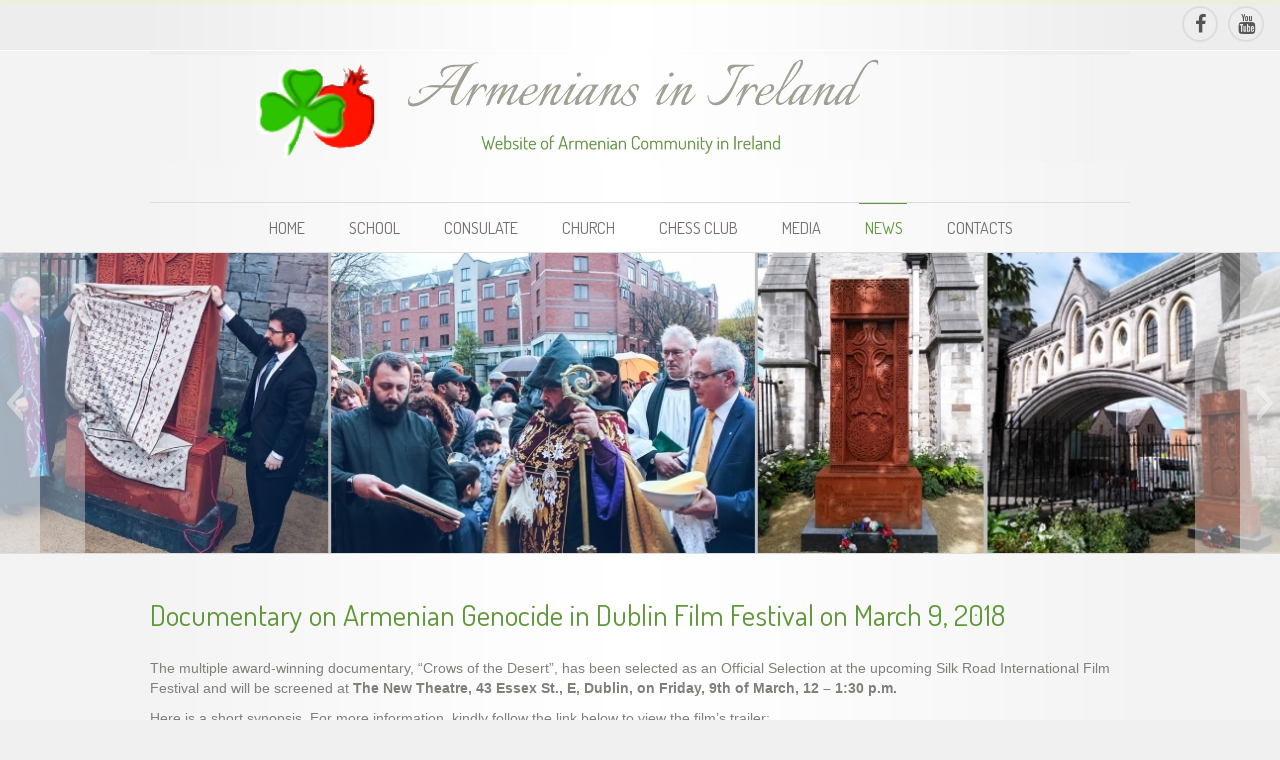

--- FILE ---
content_type: text/html; charset=UTF-8
request_url: https://armenians.ie/documentary-on-armenian-genocide-in-dublin/
body_size: 13686
content:

<!DOCTYPE html>
<html lang="en-US" class=" js-border uppercase-menu ">

<head>

	<meta charset="UTF-8" />
	<meta name="viewport" content="initial-scale=1" />
	
	<link rel="profile" href="http://gmpg.org/xfn/11" />
	<link rel="pingback" href="https://armenians.ie/xmlrpc.php" />

		
	<title>Documentary on Armenian Genocide in Dublin Film Festival on March 9, 2018 &#8211; Armenians in Ireland</title>
<meta name='robots' content='max-image-preview:large' />

<!-- This section is created with the SZ-Google for WordPress plugin 1.9.4 -->
<!-- ===================================================================== -->
<!-- ===================================================================== -->
<link rel="alternate" type="application/rss+xml" title="Armenians in Ireland &raquo; Feed" href="https://armenians.ie/feed/" />
<link rel="alternate" type="application/rss+xml" title="Armenians in Ireland &raquo; Comments Feed" href="https://armenians.ie/comments/feed/" />
<link rel="alternate" title="oEmbed (JSON)" type="application/json+oembed" href="https://armenians.ie/wp-json/oembed/1.0/embed?url=https%3A%2F%2Farmenians.ie%2Fdocumentary-on-armenian-genocide-in-dublin%2F" />
<link rel="alternate" title="oEmbed (XML)" type="text/xml+oembed" href="https://armenians.ie/wp-json/oembed/1.0/embed?url=https%3A%2F%2Farmenians.ie%2Fdocumentary-on-armenian-genocide-in-dublin%2F&#038;format=xml" />
<style id='wp-img-auto-sizes-contain-inline-css' type='text/css'>
img:is([sizes=auto i],[sizes^="auto," i]){contain-intrinsic-size:3000px 1500px}
/*# sourceURL=wp-img-auto-sizes-contain-inline-css */
</style>
<style id='wp-emoji-styles-inline-css' type='text/css'>

	img.wp-smiley, img.emoji {
		display: inline !important;
		border: none !important;
		box-shadow: none !important;
		height: 1em !important;
		width: 1em !important;
		margin: 0 0.07em !important;
		vertical-align: -0.1em !important;
		background: none !important;
		padding: 0 !important;
	}
/*# sourceURL=wp-emoji-styles-inline-css */
</style>
<style id='wp-block-library-inline-css' type='text/css'>
:root{--wp-block-synced-color:#7a00df;--wp-block-synced-color--rgb:122,0,223;--wp-bound-block-color:var(--wp-block-synced-color);--wp-editor-canvas-background:#ddd;--wp-admin-theme-color:#007cba;--wp-admin-theme-color--rgb:0,124,186;--wp-admin-theme-color-darker-10:#006ba1;--wp-admin-theme-color-darker-10--rgb:0,107,160.5;--wp-admin-theme-color-darker-20:#005a87;--wp-admin-theme-color-darker-20--rgb:0,90,135;--wp-admin-border-width-focus:2px}@media (min-resolution:192dpi){:root{--wp-admin-border-width-focus:1.5px}}.wp-element-button{cursor:pointer}:root .has-very-light-gray-background-color{background-color:#eee}:root .has-very-dark-gray-background-color{background-color:#313131}:root .has-very-light-gray-color{color:#eee}:root .has-very-dark-gray-color{color:#313131}:root .has-vivid-green-cyan-to-vivid-cyan-blue-gradient-background{background:linear-gradient(135deg,#00d084,#0693e3)}:root .has-purple-crush-gradient-background{background:linear-gradient(135deg,#34e2e4,#4721fb 50%,#ab1dfe)}:root .has-hazy-dawn-gradient-background{background:linear-gradient(135deg,#faaca8,#dad0ec)}:root .has-subdued-olive-gradient-background{background:linear-gradient(135deg,#fafae1,#67a671)}:root .has-atomic-cream-gradient-background{background:linear-gradient(135deg,#fdd79a,#004a59)}:root .has-nightshade-gradient-background{background:linear-gradient(135deg,#330968,#31cdcf)}:root .has-midnight-gradient-background{background:linear-gradient(135deg,#020381,#2874fc)}:root{--wp--preset--font-size--normal:16px;--wp--preset--font-size--huge:42px}.has-regular-font-size{font-size:1em}.has-larger-font-size{font-size:2.625em}.has-normal-font-size{font-size:var(--wp--preset--font-size--normal)}.has-huge-font-size{font-size:var(--wp--preset--font-size--huge)}.has-text-align-center{text-align:center}.has-text-align-left{text-align:left}.has-text-align-right{text-align:right}.has-fit-text{white-space:nowrap!important}#end-resizable-editor-section{display:none}.aligncenter{clear:both}.items-justified-left{justify-content:flex-start}.items-justified-center{justify-content:center}.items-justified-right{justify-content:flex-end}.items-justified-space-between{justify-content:space-between}.screen-reader-text{border:0;clip-path:inset(50%);height:1px;margin:-1px;overflow:hidden;padding:0;position:absolute;width:1px;word-wrap:normal!important}.screen-reader-text:focus{background-color:#ddd;clip-path:none;color:#444;display:block;font-size:1em;height:auto;left:5px;line-height:normal;padding:15px 23px 14px;text-decoration:none;top:5px;width:auto;z-index:100000}html :where(.has-border-color){border-style:solid}html :where([style*=border-top-color]){border-top-style:solid}html :where([style*=border-right-color]){border-right-style:solid}html :where([style*=border-bottom-color]){border-bottom-style:solid}html :where([style*=border-left-color]){border-left-style:solid}html :where([style*=border-width]){border-style:solid}html :where([style*=border-top-width]){border-top-style:solid}html :where([style*=border-right-width]){border-right-style:solid}html :where([style*=border-bottom-width]){border-bottom-style:solid}html :where([style*=border-left-width]){border-left-style:solid}html :where(img[class*=wp-image-]){height:auto;max-width:100%}:where(figure){margin:0 0 1em}html :where(.is-position-sticky){--wp-admin--admin-bar--position-offset:var(--wp-admin--admin-bar--height,0px)}@media screen and (max-width:600px){html :where(.is-position-sticky){--wp-admin--admin-bar--position-offset:0px}}

/*# sourceURL=wp-block-library-inline-css */
</style><style id='global-styles-inline-css' type='text/css'>
:root{--wp--preset--aspect-ratio--square: 1;--wp--preset--aspect-ratio--4-3: 4/3;--wp--preset--aspect-ratio--3-4: 3/4;--wp--preset--aspect-ratio--3-2: 3/2;--wp--preset--aspect-ratio--2-3: 2/3;--wp--preset--aspect-ratio--16-9: 16/9;--wp--preset--aspect-ratio--9-16: 9/16;--wp--preset--color--black: #000000;--wp--preset--color--cyan-bluish-gray: #abb8c3;--wp--preset--color--white: #ffffff;--wp--preset--color--pale-pink: #f78da7;--wp--preset--color--vivid-red: #cf2e2e;--wp--preset--color--luminous-vivid-orange: #ff6900;--wp--preset--color--luminous-vivid-amber: #fcb900;--wp--preset--color--light-green-cyan: #7bdcb5;--wp--preset--color--vivid-green-cyan: #00d084;--wp--preset--color--pale-cyan-blue: #8ed1fc;--wp--preset--color--vivid-cyan-blue: #0693e3;--wp--preset--color--vivid-purple: #9b51e0;--wp--preset--gradient--vivid-cyan-blue-to-vivid-purple: linear-gradient(135deg,rgb(6,147,227) 0%,rgb(155,81,224) 100%);--wp--preset--gradient--light-green-cyan-to-vivid-green-cyan: linear-gradient(135deg,rgb(122,220,180) 0%,rgb(0,208,130) 100%);--wp--preset--gradient--luminous-vivid-amber-to-luminous-vivid-orange: linear-gradient(135deg,rgb(252,185,0) 0%,rgb(255,105,0) 100%);--wp--preset--gradient--luminous-vivid-orange-to-vivid-red: linear-gradient(135deg,rgb(255,105,0) 0%,rgb(207,46,46) 100%);--wp--preset--gradient--very-light-gray-to-cyan-bluish-gray: linear-gradient(135deg,rgb(238,238,238) 0%,rgb(169,184,195) 100%);--wp--preset--gradient--cool-to-warm-spectrum: linear-gradient(135deg,rgb(74,234,220) 0%,rgb(151,120,209) 20%,rgb(207,42,186) 40%,rgb(238,44,130) 60%,rgb(251,105,98) 80%,rgb(254,248,76) 100%);--wp--preset--gradient--blush-light-purple: linear-gradient(135deg,rgb(255,206,236) 0%,rgb(152,150,240) 100%);--wp--preset--gradient--blush-bordeaux: linear-gradient(135deg,rgb(254,205,165) 0%,rgb(254,45,45) 50%,rgb(107,0,62) 100%);--wp--preset--gradient--luminous-dusk: linear-gradient(135deg,rgb(255,203,112) 0%,rgb(199,81,192) 50%,rgb(65,88,208) 100%);--wp--preset--gradient--pale-ocean: linear-gradient(135deg,rgb(255,245,203) 0%,rgb(182,227,212) 50%,rgb(51,167,181) 100%);--wp--preset--gradient--electric-grass: linear-gradient(135deg,rgb(202,248,128) 0%,rgb(113,206,126) 100%);--wp--preset--gradient--midnight: linear-gradient(135deg,rgb(2,3,129) 0%,rgb(40,116,252) 100%);--wp--preset--font-size--small: 13px;--wp--preset--font-size--medium: 20px;--wp--preset--font-size--large: 36px;--wp--preset--font-size--x-large: 42px;--wp--preset--spacing--20: 0.44rem;--wp--preset--spacing--30: 0.67rem;--wp--preset--spacing--40: 1rem;--wp--preset--spacing--50: 1.5rem;--wp--preset--spacing--60: 2.25rem;--wp--preset--spacing--70: 3.38rem;--wp--preset--spacing--80: 5.06rem;--wp--preset--shadow--natural: 6px 6px 9px rgba(0, 0, 0, 0.2);--wp--preset--shadow--deep: 12px 12px 50px rgba(0, 0, 0, 0.4);--wp--preset--shadow--sharp: 6px 6px 0px rgba(0, 0, 0, 0.2);--wp--preset--shadow--outlined: 6px 6px 0px -3px rgb(255, 255, 255), 6px 6px rgb(0, 0, 0);--wp--preset--shadow--crisp: 6px 6px 0px rgb(0, 0, 0);}:where(.is-layout-flex){gap: 0.5em;}:where(.is-layout-grid){gap: 0.5em;}body .is-layout-flex{display: flex;}.is-layout-flex{flex-wrap: wrap;align-items: center;}.is-layout-flex > :is(*, div){margin: 0;}body .is-layout-grid{display: grid;}.is-layout-grid > :is(*, div){margin: 0;}:where(.wp-block-columns.is-layout-flex){gap: 2em;}:where(.wp-block-columns.is-layout-grid){gap: 2em;}:where(.wp-block-post-template.is-layout-flex){gap: 1.25em;}:where(.wp-block-post-template.is-layout-grid){gap: 1.25em;}.has-black-color{color: var(--wp--preset--color--black) !important;}.has-cyan-bluish-gray-color{color: var(--wp--preset--color--cyan-bluish-gray) !important;}.has-white-color{color: var(--wp--preset--color--white) !important;}.has-pale-pink-color{color: var(--wp--preset--color--pale-pink) !important;}.has-vivid-red-color{color: var(--wp--preset--color--vivid-red) !important;}.has-luminous-vivid-orange-color{color: var(--wp--preset--color--luminous-vivid-orange) !important;}.has-luminous-vivid-amber-color{color: var(--wp--preset--color--luminous-vivid-amber) !important;}.has-light-green-cyan-color{color: var(--wp--preset--color--light-green-cyan) !important;}.has-vivid-green-cyan-color{color: var(--wp--preset--color--vivid-green-cyan) !important;}.has-pale-cyan-blue-color{color: var(--wp--preset--color--pale-cyan-blue) !important;}.has-vivid-cyan-blue-color{color: var(--wp--preset--color--vivid-cyan-blue) !important;}.has-vivid-purple-color{color: var(--wp--preset--color--vivid-purple) !important;}.has-black-background-color{background-color: var(--wp--preset--color--black) !important;}.has-cyan-bluish-gray-background-color{background-color: var(--wp--preset--color--cyan-bluish-gray) !important;}.has-white-background-color{background-color: var(--wp--preset--color--white) !important;}.has-pale-pink-background-color{background-color: var(--wp--preset--color--pale-pink) !important;}.has-vivid-red-background-color{background-color: var(--wp--preset--color--vivid-red) !important;}.has-luminous-vivid-orange-background-color{background-color: var(--wp--preset--color--luminous-vivid-orange) !important;}.has-luminous-vivid-amber-background-color{background-color: var(--wp--preset--color--luminous-vivid-amber) !important;}.has-light-green-cyan-background-color{background-color: var(--wp--preset--color--light-green-cyan) !important;}.has-vivid-green-cyan-background-color{background-color: var(--wp--preset--color--vivid-green-cyan) !important;}.has-pale-cyan-blue-background-color{background-color: var(--wp--preset--color--pale-cyan-blue) !important;}.has-vivid-cyan-blue-background-color{background-color: var(--wp--preset--color--vivid-cyan-blue) !important;}.has-vivid-purple-background-color{background-color: var(--wp--preset--color--vivid-purple) !important;}.has-black-border-color{border-color: var(--wp--preset--color--black) !important;}.has-cyan-bluish-gray-border-color{border-color: var(--wp--preset--color--cyan-bluish-gray) !important;}.has-white-border-color{border-color: var(--wp--preset--color--white) !important;}.has-pale-pink-border-color{border-color: var(--wp--preset--color--pale-pink) !important;}.has-vivid-red-border-color{border-color: var(--wp--preset--color--vivid-red) !important;}.has-luminous-vivid-orange-border-color{border-color: var(--wp--preset--color--luminous-vivid-orange) !important;}.has-luminous-vivid-amber-border-color{border-color: var(--wp--preset--color--luminous-vivid-amber) !important;}.has-light-green-cyan-border-color{border-color: var(--wp--preset--color--light-green-cyan) !important;}.has-vivid-green-cyan-border-color{border-color: var(--wp--preset--color--vivid-green-cyan) !important;}.has-pale-cyan-blue-border-color{border-color: var(--wp--preset--color--pale-cyan-blue) !important;}.has-vivid-cyan-blue-border-color{border-color: var(--wp--preset--color--vivid-cyan-blue) !important;}.has-vivid-purple-border-color{border-color: var(--wp--preset--color--vivid-purple) !important;}.has-vivid-cyan-blue-to-vivid-purple-gradient-background{background: var(--wp--preset--gradient--vivid-cyan-blue-to-vivid-purple) !important;}.has-light-green-cyan-to-vivid-green-cyan-gradient-background{background: var(--wp--preset--gradient--light-green-cyan-to-vivid-green-cyan) !important;}.has-luminous-vivid-amber-to-luminous-vivid-orange-gradient-background{background: var(--wp--preset--gradient--luminous-vivid-amber-to-luminous-vivid-orange) !important;}.has-luminous-vivid-orange-to-vivid-red-gradient-background{background: var(--wp--preset--gradient--luminous-vivid-orange-to-vivid-red) !important;}.has-very-light-gray-to-cyan-bluish-gray-gradient-background{background: var(--wp--preset--gradient--very-light-gray-to-cyan-bluish-gray) !important;}.has-cool-to-warm-spectrum-gradient-background{background: var(--wp--preset--gradient--cool-to-warm-spectrum) !important;}.has-blush-light-purple-gradient-background{background: var(--wp--preset--gradient--blush-light-purple) !important;}.has-blush-bordeaux-gradient-background{background: var(--wp--preset--gradient--blush-bordeaux) !important;}.has-luminous-dusk-gradient-background{background: var(--wp--preset--gradient--luminous-dusk) !important;}.has-pale-ocean-gradient-background{background: var(--wp--preset--gradient--pale-ocean) !important;}.has-electric-grass-gradient-background{background: var(--wp--preset--gradient--electric-grass) !important;}.has-midnight-gradient-background{background: var(--wp--preset--gradient--midnight) !important;}.has-small-font-size{font-size: var(--wp--preset--font-size--small) !important;}.has-medium-font-size{font-size: var(--wp--preset--font-size--medium) !important;}.has-large-font-size{font-size: var(--wp--preset--font-size--large) !important;}.has-x-large-font-size{font-size: var(--wp--preset--font-size--x-large) !important;}
/*# sourceURL=global-styles-inline-css */
</style>

<style id='classic-theme-styles-inline-css' type='text/css'>
/*! This file is auto-generated */
.wp-block-button__link{color:#fff;background-color:#32373c;border-radius:9999px;box-shadow:none;text-decoration:none;padding:calc(.667em + 2px) calc(1.333em + 2px);font-size:1.125em}.wp-block-file__button{background:#32373c;color:#fff;text-decoration:none}
/*# sourceURL=/wp-includes/css/classic-themes.min.css */
</style>
<link rel='stylesheet' id='joomspirit-style-css' href='https://armenians.ie/wp-content/themes/wpspirit-01/style.css?ver=6.9' type='text/css' media='all' />
<link rel='stylesheet' id='photonic-slider-css' href='https://armenians.ie/wp-content/plugins/photonic/include/ext/splide/splide.min.css?ver=20260110-183005' type='text/css' media='all' />
<link rel='stylesheet' id='photonic-lightbox-css' href='https://armenians.ie/wp-content/plugins/photonic/include/ext/baguettebox/baguettebox.min.css?ver=20260110-183005' type='text/css' media='all' />
<link rel='stylesheet' id='photonic-css' href='https://armenians.ie/wp-content/plugins/photonic/include/css/front-end/core/photonic.min.css?ver=20260110-183005' type='text/css' media='all' />
<style id='photonic-inline-css' type='text/css'>
/* Retrieved from saved CSS */
.photonic-panel { background:  rgb(17,17,17)  !important;

	border-top: none;
	border-right: none;
	border-bottom: none;
	border-left: none;
 }
.photonic-random-layout .photonic-thumb { padding: 2px}
.photonic-masonry-layout .photonic-thumb { padding: 2px}
.photonic-mosaic-layout .photonic-thumb { padding: 2px}

/*# sourceURL=photonic-inline-css */
</style>
<link rel='stylesheet' id='__EPYT__style-css' href='https://armenians.ie/wp-content/plugins/youtube-embed-plus/styles/ytprefs.min.css?ver=14.2.4' type='text/css' media='all' />
<style id='__EPYT__style-inline-css' type='text/css'>

                .epyt-gallery-thumb {
                        width: 33.333%;
                }
                
/*# sourceURL=__EPYT__style-inline-css */
</style>
<script type="text/javascript" src="https://armenians.ie/wp-includes/js/jquery/jquery.min.js?ver=3.7.1" id="jquery-core-js"></script>
<script type="text/javascript" src="https://armenians.ie/wp-includes/js/jquery/jquery-migrate.min.js?ver=3.4.1" id="jquery-migrate-js"></script>
<script type="text/javascript" id="__ytprefs__-js-extra">
/* <![CDATA[ */
var _EPYT_ = {"ajaxurl":"https://armenians.ie/wp-admin/admin-ajax.php","security":"064f77eafb","gallery_scrolloffset":"20","eppathtoscripts":"https://armenians.ie/wp-content/plugins/youtube-embed-plus/scripts/","eppath":"https://armenians.ie/wp-content/plugins/youtube-embed-plus/","epresponsiveselector":"[\"iframe.__youtube_prefs_widget__\"]","epdovol":"1","version":"14.2.4","evselector":"iframe.__youtube_prefs__[src], iframe[src*=\"youtube.com/embed/\"], iframe[src*=\"youtube-nocookie.com/embed/\"]","ajax_compat":"","maxres_facade":"eager","ytapi_load":"light","pause_others":"","stopMobileBuffer":"1","facade_mode":"","not_live_on_channel":""};
//# sourceURL=__ytprefs__-js-extra
/* ]]> */
</script>
<script type="text/javascript" src="https://armenians.ie/wp-content/plugins/youtube-embed-plus/scripts/ytprefs.min.js?ver=14.2.4" id="__ytprefs__-js"></script>
<link rel="https://api.w.org/" href="https://armenians.ie/wp-json/" /><link rel="alternate" title="JSON" type="application/json" href="https://armenians.ie/wp-json/wp/v2/posts/572" /><link rel="EditURI" type="application/rsd+xml" title="RSD" href="https://armenians.ie/xmlrpc.php?rsd" />
<meta name="generator" content="WordPress 6.9" />
<link rel="canonical" href="https://armenians.ie/documentary-on-armenian-genocide-in-dublin/" />
<link rel='shortlink' href='https://armenians.ie/?p=572' />
<link rel="apple-touch-icon" sizes="180x180" href="/wp-content/uploads/fbrfg/apple-touch-icon.png">
<link rel="icon" type="image/png" sizes="32x32" href="/wp-content/uploads/fbrfg/favicon-32x32.png">
<link rel="icon" type="image/png" sizes="16x16" href="/wp-content/uploads/fbrfg/favicon-16x16.png">
<link rel="manifest" href="/wp-content/uploads/fbrfg/site.webmanifest">
<link rel="mask-icon" href="/wp-content/uploads/fbrfg/safari-pinned-tab.svg" color="#5bbad5">
<link rel="shortcut icon" href="/wp-content/uploads/fbrfg/favicon.ico">
<meta name="msapplication-TileColor" content="#da532c">
<meta name="msapplication-config" content="/wp-content/uploads/fbrfg/browserconfig.xml">
<meta name="theme-color" content="#ffffff">			
			<link href="https://fonts.googleapis.com/css?family=Dosis" media="all" type="text/css" rel="stylesheet" >
			
						
			<link href="https://fonts.googleapis.com/css?family=Italianno" media="all" type="text/css" rel="stylesheet" >
			
				
	<style type="text/css">
	
		/**		General 		**/
         
		body {
		font-size:0.85em;
		color : #818077;
		font-family: 'Helvetica', sans-serif;
		}

		/** 	COLOR 			**/
		
		.drop-down li a, .drop-down li span.separator {
		color:#756d6b;
		}		
		.drop-down li[class*="current"] > a, .drop-down li[class*="current"] > span, .drop-down li:hover > a, .drop-down li:hover > span {
		color: #5F9839;
		border-color : #5F9839;
		}		
		a {
		color: #5f9839;
		}
		
		#wp-calendar tbody a {
		background-color : #5f9839;
		}
		
		input[type="submit"], button, .breadcrumb a:hover,
		.horizontal-menu li[class*="current"] > a, .vertical-menu li[class*="current"] > a, .vertical-menu li a:hover,
		.bottom_menu li a:hover, a:hover  {
		color: #0099cc;
		}
		
		.entry-meta .tag-links a:hover, #wp-calendar tbody a:hover {
		background-color: #0099cc;
		}

		.entry-meta .tag-links a:hover:before {
		border-right-color: #0099cc;
		}

		.horizontal-menu li[class*="current"] > a {
		background: #0099cc;
		}		
		.vertical-menu li[class*="current"] > a {
		border-right-color: #0099cc;
		}		
		.vertical-menu.green li[class*="current"] > a, .vertical-menu.blue li[class*="current"] > a, .vertical-menu.turquoise li[class*="current"] > a, .vertical-menu.orange li[class*="current"] > a, .vertical-menu.red li[class*="current"] > a, .vertical-menu.brown li[class*="current"] > a,
		.vertical-menu.black li[class*="current"] > a, .vertical-menu.violet li[class*="current"] > a, .vertical-menu.green li[class*="current"] > a, .vertical-menu.green li[class*="current"] > a, .vertical-menu.green li[class*="current"] > a {
		border-right: none;
		background: #0099cc;
		}
		
		h2 a {
		color : #818077;
		}
		
		/**		Slogan 		**/	
		
		.title-slogan {
		font-family: 'Italianno', sans-serif;
		font-size : 50px;
		color: #5F9839;
		}
		
		.text-slogan {
		font-family: 'Dosis', sans-serif;
		color : #A2A095;
		font-size : 20px;
		}
		
		/**		TITLE 		**/	
		
		.website-title {
		font-family: 'Italianno', sans-serif;
		font-size : 80px;
		color: #A2A095;
		}
		
		.website-subtitle {
		font-family: 'Dosis', sans-serif;
		color : #5F9839;
		font-size : 20px;
		}

		h1, h1 a, h1 a:hover, .blog > h1, .blog > h2 {
		color: #5F9839;
		}		
		h2, h2 > a, h1 + h1 > a {
		color: #5B3D00;
		}		
		h3.widget-title {
		color: #5B3D00;
		}
		
		.widget_calendar .widget-title {
		color: #5B3D00 !important;
		}
		
		/**		FONT	**/
		
		.drop-down li a, .drop-down li span.separator {
		font-family: 'Dosis', sans-serif;
		}
		.drop-down li {
		font-size : 140&#37;;
		}
		h1, .blog > h1, .blog > h2 {
		font-family: 'Dosis', sans-serif;
		font-size : 220&#37;;
		}
		h1 + h1, h2, h3, h4, h5, h3.widget-title {
		font-family: 'Dosis', sans-serif;
		}
		h1 + h1, h2 {
		font-size : 150&#37;;
		}
		h3 {
		font-size : 115&#37;;
		}
		h3.widget-title {
		font-size : 130&#37;;
		}
		h4 {
		font-size : 110&#37;;
		}
		h5 {
		font-size : 100&#37;;
		}
		
		/**			Slideshow  **/
		
		.image-module-position {
		background: #ffffff;
		}
		
		.wrapper-image-module-position {
		width:100&#37;;
		}
		
		/**			Width 		**/
		
		body {
		min-width : 980px;
		}
		 
		.wrapper-website {
		width : 980px;
		}		
		.left_column {
		width:200px;
		}
		.right_column {
		width:200px;
		}
		
		.user1 {
		width:30% ;
		}
		.user3 {
		width:30% ;
		}
		.user4 {
		width:30% ;
		}
		.user6 {
		width:30% ;
		}
		
		@media screen and (min-width: 979px) and (min-width: 980px) {
		
			.header-fixed .website-header {
			position:fixed;
			top:0px;
			left:0;
			right:0;
			}	
		}
		
    </style>
    
		<!--		Load Font Awesome 		-->
	<link href="https://armenians.ie/wp-content/themes/wpspirit-01/fonts/font-awesome.css" media="all" type="text/css" rel="stylesheet">
	
	
		<style type="text/css"> [data-sr] { visibility: hidden; } </style>
	
	
	    	<link href="https://armenians.ie/wp-content/themes/wpspirit-01/media-queries.css" media="all" type="text/css" rel="stylesheet" >
    	<style type="text/css">
    		
    		.drop-down span.title_menu a, .icon-main-menu:before  {
			color: #0099cc;
			}
		
    	</style>
    	<link rel='stylesheet' id='slideshow-jquery-image-gallery-stylesheet_functional-css' href='https://armenians.ie/wp-content/plugins/slideshow-jquery-image-gallery/style/SlideshowPlugin/functional.css?ver=2.3.1' type='text/css' media='all' />
<link rel='stylesheet' id='slideshow-jquery-image-gallery-stylesheet_style-light-css' href='https://armenians.ie/wp-content/plugins/slideshow-jquery-image-gallery/css/style-light.css?ver=2.3.1' type='text/css' media='all' />
</head>

<body class="wp-singular post-template-default single single-post postid-572 single-format-standard wp-theme-wpspirit-01">

	<header class="website-header clearfix zindex30" >

		<section class="top-icons clearfix zindex10">
			
			<!--	SOCIAL LINKS	-->
						<div class="social-links"  >
		
									
				<ul>
					
										
							
										<li><a target="_blank" class="icon_facebook" title="Facebook" href="https://www.facebook.com/ArmeniansInIreland"><i class="fa fa-facebook"></i></a></li>
																														
										
										
										
										
															<li><a target="_blank" class="icon_youtube" title="Youtube" href="https://www.youtube.com/user/ArmeniansInIreland"><i class="fa fa-youtube"></i></a></li>
																
										
	
						
										
	
										
				</ul>
					
			</div> 			<!-- 	end of Website icons 		-->
			
						
		</section> 			<!-- 	end of Top icons 		-->

		<section class="wrapper-website zindex20">
			
			
						
			
			<div class="logo-module zindex10"  >
				<a href="https://armenians.ie/" ><img src="https://armenians.ie/wp-content/uploads/2016/09/header.jpg" alt="" /></a>
			</div>
			
						
			<nav id="js_navigation" class=" zindex20 drop-down " role="navigation"  >
				
				<span class="title_menu">
					<a href="#js_navigation"><span class="icon-main-menu"></span>menu</a>
				</span>
									
				<div class="menu-main-container"><ul id="menu-main" class=""><li id="menu-item-125" class="menu-item menu-item-type-custom menu-item-object-custom menu-item-home menu-item-has-children menu-item-125"><a href="http://armenians.ie">Home</a>
<ul class="sub-menu">
	<li id="menu-item-54" class="menu-item menu-item-type-post_type menu-item-object-page menu-item-54"><a href="https://armenians.ie/about/">About</a></li>
	<li id="menu-item-249" class="menu-item menu-item-type-post_type menu-item-object-page menu-item-249"><a href="https://armenians.ie/armenia/">Armenia</a></li>
</ul>
</li>
<li id="menu-item-96" class="menu-item menu-item-type-taxonomy menu-item-object-category menu-item-has-children menu-item-96"><a href="https://armenians.ie/school/">School</a>
<ul class="sub-menu">
	<li id="menu-item-14" class="menu-item menu-item-type-post_type menu-item-object-page menu-item-14"><a href="https://armenians.ie/school/location-and-terms/">Location and Terms</a></li>
	<li id="menu-item-30" class="menu-item menu-item-type-post_type menu-item-object-page menu-item-30"><a href="https://armenians.ie/school/enrolling/">Enrolling</a></li>
	<li id="menu-item-31" class="menu-item menu-item-type-post_type menu-item-object-page menu-item-31"><a href="https://armenians.ie/school/structure/">Structure</a></li>
	<li id="menu-item-745" class="menu-item menu-item-type-post_type menu-item-object-page menu-item-745"><a href="https://armenians.ie/school/students-projects/">Students’ Projects</a></li>
	<li id="menu-item-29" class="menu-item menu-item-type-post_type menu-item-object-page menu-item-29"><a href="https://armenians.ie/school/history/">History</a></li>
	<li id="menu-item-28" class="menu-item menu-item-type-post_type menu-item-object-page menu-item-28"><a href="https://armenians.ie/school/mission/">Mission</a></li>
	<li id="menu-item-27" class="menu-item menu-item-type-post_type menu-item-object-page menu-item-27"><a href="https://armenians.ie/school/library/">Library</a></li>
</ul>
</li>
<li id="menu-item-106" class="menu-item menu-item-type-taxonomy menu-item-object-category menu-item-has-children menu-item-106"><a href="https://armenians.ie/consulate/">Consulate</a>
<ul class="sub-menu">
	<li id="menu-item-49" class="menu-item menu-item-type-post_type menu-item-object-page menu-item-49"><a href="https://armenians.ie/consulate/honorary-consul/">Honorary Consul</a></li>
	<li id="menu-item-51" class="menu-item menu-item-type-post_type menu-item-object-page menu-item-51"><a href="https://armenians.ie/consulate/visas/">Visas</a></li>
	<li id="menu-item-797" class="menu-item menu-item-type-post_type menu-item-object-page menu-item-797"><a href="https://armenians.ie/passports/">Passports</a></li>
	<li id="menu-item-340" class="menu-item menu-item-type-post_type menu-item-object-page menu-item-340"><a href="https://armenians.ie/consulate/irishconsulate/">Irish Consulate in Armenia</a></li>
	<li id="menu-item-47" class="menu-item menu-item-type-post_type menu-item-object-page menu-item-47"><a href="https://armenians.ie/consulate/armenian-irish-bilateral-relations/">Armenian-Irish Bilateral Relations</a></li>
	<li id="menu-item-48" class="menu-item menu-item-type-post_type menu-item-object-page menu-item-48"><a href="https://armenians.ie/consulate/cultural-relations/">Cultural Relations</a></li>
</ul>
</li>
<li id="menu-item-95" class="menu-item menu-item-type-taxonomy menu-item-object-category menu-item-has-children menu-item-95"><a href="https://armenians.ie/church/">Church</a>
<ul class="sub-menu">
	<li id="menu-item-72" class="menu-item menu-item-type-post_type menu-item-object-page menu-item-72"><a href="https://armenians.ie/parish-mission/">Parish Mission</a></li>
	<li id="menu-item-74" class="menu-item menu-item-type-post_type menu-item-object-page menu-item-74"><a href="https://armenians.ie/parish-mission/primacy/">The Primacy</a></li>
	<li id="menu-item-75" class="menu-item menu-item-type-post_type menu-item-object-page menu-item-75"><a href="https://armenians.ie/parish-mission/bank-account/">Membership and Donation</a></li>
	<li id="menu-item-73" class="menu-item menu-item-type-post_type menu-item-object-page menu-item-73"><a href="https://armenians.ie/parish-mission/armenian-church/">Armenian Church</a></li>
	<li id="menu-item-101" class="menu-item menu-item-type-taxonomy menu-item-object-category menu-item-101"><a href="https://armenians.ie/messages/">Messages</a></li>
</ul>
</li>
<li id="menu-item-345" class="menu-item menu-item-type-taxonomy menu-item-object-category menu-item-has-children menu-item-345"><a href="https://armenians.ie/chess-club/">Chess Club</a>
<ul class="sub-menu">
	<li id="menu-item-385" class="menu-item menu-item-type-post_type menu-item-object-page menu-item-385"><a href="https://armenians.ie/chess-club-about/">About</a></li>
</ul>
</li>
<li id="menu-item-114" class="menu-item menu-item-type-taxonomy menu-item-object-category menu-item-has-children menu-item-114"><a href="https://armenians.ie/media/">Media</a>
<ul class="sub-menu">
	<li id="menu-item-890" class="menu-item menu-item-type-post_type menu-item-object-page menu-item-890"><a href="https://armenians.ie/photo-public-gallery/">Photo Public Gallery</a></li>
	<li id="menu-item-110" class="menu-item menu-item-type-post_type menu-item-object-page menu-item-110"><a href="https://armenians.ie/photo-gallery/">Photo Gallery</a></li>
	<li id="menu-item-115" class="menu-item menu-item-type-post_type menu-item-object-page menu-item-115"><a href="https://armenians.ie/video-gallery/">Video Gallery</a></li>
	<li id="menu-item-189" class="menu-item menu-item-type-post_type menu-item-object-page menu-item-189"><a href="https://armenians.ie/patarag-hymns/">Patarag Hymns</a></li>
</ul>
</li>
<li id="menu-item-263" class="menu-item menu-item-type-taxonomy menu-item-object-category current-post-ancestor current-menu-parent current-post-parent menu-item-has-children menu-item-263"><a href="https://armenians.ie/events/">News</a>
<ul class="sub-menu">
	<li id="menu-item-331" class="menu-item menu-item-type-taxonomy menu-item-object-category current-post-ancestor current-menu-parent current-post-parent menu-item-331"><a href="https://armenians.ie/events/">News and Events</a></li>
	<li id="menu-item-233" class="menu-item menu-item-type-taxonomy menu-item-object-category menu-item-233"><a href="https://armenians.ie/press-releases/">Press Releases</a></li>
</ul>
</li>
<li id="menu-item-262" class="menu-item menu-item-type-post_type menu-item-object-page menu-item-262"><a href="https://armenians.ie/contacts/">Contacts</a></li>
</ul></div>					
			</nav>
			
			<div class="empty-space"></div> 		<!--		empty DIV for Sticky menu 		-->
			
		</section>
	
	</header>			<!-- 		End of header			-->
		<aside class="image-module-position"  >
		<div class="wrapper-image-module-position" role="complementary" >
			<div id="slideshowwidget-6" class="widget SlideshowWidget"><span class="hidden-title">Slideshow - Home</span>
	<div class="slideshow_container slideshow_container_style-light" style="height: 300px; " data-slideshow-id="129" data-style-name="style-light" data-style-version="2.3.1" >

					<div class="slideshow_loading_icon"></div>
		
		<div class="slideshow_content" style="display: none;">

			<div class="slideshow_view">
				<div class="slideshow_slide slideshow_slide_image">
											<img src="https://armenians.ie/wp-content/uploads/2016/09/slideshow-school6.jpg" alt="slideshow-school6" width="1389" height="303" />
										<div class="slideshow_description_box slideshow_transparent">
						<div class="slideshow_title">slideshow-school6</div>											</div>
				</div>

						<div style="clear: both;"></div></div><div class="slideshow_view">
				<div class="slideshow_slide slideshow_slide_image">
											<img src="https://armenians.ie/wp-content/uploads/2016/09/slideshow_vigil.jpg" alt="Armenian Genocide Vigil, April 2012" width="1389" height="303" />
										<div class="slideshow_description_box slideshow_transparent">
						<div class="slideshow_title">Armenian Genocide Vigil, April 2012</div>											</div>
				</div>

						<div style="clear: both;"></div></div><div class="slideshow_view">
				<div class="slideshow_slide slideshow_slide_image">
											<img src="https://armenians.ie/wp-content/uploads/2016/09/slideshow-genocideRemembrance.jpg" alt="Armenian Genocide Remembrance, Apr 2014" width="1389" height="303" />
										<div class="slideshow_description_box slideshow_transparent">
						<div class="slideshow_title">Armenian Genocide Remembrance, Apr 2014</div>											</div>
				</div>

						<div style="clear: both;"></div></div><div class="slideshow_view">
				<div class="slideshow_slide slideshow_slide_image">
											<img src="https://armenians.ie/wp-content/uploads/2016/09/slideshow-Handes.jpg" alt="School year final show, May 2014" width="1389" height="303" />
										<div class="slideshow_description_box slideshow_transparent">
						<div class="slideshow_title">School year final show, May 2014</div>											</div>
				</div>

						<div style="clear: both;"></div></div><div class="slideshow_view">
				<div class="slideshow_slide slideshow_slide_image">
											<img src="https://armenians.ie/wp-content/uploads/2016/09/slideshow-CorkExhibition.jpg" alt="Armenian Genocide Exhibition in Cork, Nov. 2015" width="1389" height="303" />
										<div class="slideshow_description_box slideshow_transparent">
						<div class="slideshow_title">Armenian Genocide Exhibition in Cork, Nov. 2015</div>											</div>
				</div>

						<div style="clear: both;"></div></div><div class="slideshow_view">
				<div class="slideshow_slide slideshow_slide_image">
											<img src="https://armenians.ie/wp-content/uploads/2016/09/slideshow-crosstone.jpg" alt="Unveiling Genocide Memorial Khachkar in Dublin, Ireland, 5 Dec 2015" width="1389" height="303" />
										<div class="slideshow_description_box slideshow_transparent">
						<div class="slideshow_title">Unveiling Genocide Memorial Khachkar in Dublin, Ireland, 5 Dec 2015</div>											</div>
				</div>

						<div style="clear: both;"></div></div><div class="slideshow_view">
				<div class="slideshow_slide slideshow_slide_image">
											<img src="https://armenians.ie/wp-content/uploads/2016/09/handes2013-2.jpg" alt="handes2013-2" width="700" height="311" />
										<div class="slideshow_description_box slideshow_transparent">
						<div class="slideshow_title">handes2013-2</div>											</div>
				</div>

						<div style="clear: both;"></div></div>
		</div>

		<div class="slideshow_controlPanel slideshow_transparent" style="display: none;"><ul><li class="slideshow_togglePlay" data-play-text="Play" data-pause-text="Pause"></li></ul></div>

		<div class="slideshow_button slideshow_previous slideshow_transparent" role="button" data-previous-text="Previous" style="display: none;"></div>
		<div class="slideshow_button slideshow_next slideshow_transparent" role="button" data-next-text="Next" style="display: none;"></div>

		<div class="slideshow_pagination" style="display: none;" data-go-to-text="Go to slide"><div class="slideshow_pagination_center"></div></div>

		<!-- WordPress Slideshow Version 2.3.1 -->

			</div>

</div>						
						
							<div class="fade02-left"></div>
				<div class="fade02-right"></div>
						
		</div>
	</aside>
		
	
	<section class="website-content clearfix zindex10" >
		
		<section class="wrapper-website clearfix zindex10">
		
				
				
						
					
				<!--  MAIN COLUMN -->
				<div class="main_content clearfix">
					
					<!--  USER 1, 2, 3 -->
					  <!--	END OF USERS TOP	-->
					
					<div class="main_component" role="main"  >			
									
								
			
			
			
		<article id="post-572" class="post-572 post type-post status-publish format-standard hentry category-events" >
		
	
	
		<header class="entry-header">

									
						<h1 class="entry-title">Documentary on Armenian Genocide in Dublin Film Festival on March 9, 2018</h1>
						
						
		</header><!-- .entry-header -->
		
		<div class="article_large_image "></div>
				<div class="entry-content">
			<p>The multiple award-winning documentary, &#8220;Crows of the Desert&#8221;, has been selected as an Official Selection at the upcoming Silk Road International Film Festival and will be screened at <strong>The New Theatre, 43 Essex St., E, Dublin, on Friday, 9th of March, 12 &#8211; 1:30 p.m.</strong></p>
<p>Here is a short synopsis. For more information, kindly follow the link below to view the film&#8217;s trailer:</p>
<p><strong>Crows of the Desert – A Hero’s Journey through the Armenian Genocide</strong>, is a documentary based on the Memoirs of Levon Yotnakhparian.  It is the incredible true story of one man’s brave struggle to not only stay alive, but to help save his fellow Armenian survivors from near extinction in the 20th Century’s first genocide.</p>
<p><a href="http://crowsofthedesert.com/" target="_blank" rel="noopener">Crows of the Desert</a></p>
<p>We are hoping that the Armenian community, as well as those who are interested in learning more about the Armenian Genocide, would consider attending the screening.</p>
					</div><!-- .entry-content -->
		
		<footer class="entry-meta">
		
						
							<div class="meta">
					Feb 19, 2018 | Posted by <a href="https://armenians.ie/author/admin/" title="Posts by admin" rel="author">admin</a> in <a href="https://armenians.ie/events/" rel="category tag">News and Events</a> | <span>Comments Off<span class="screen-reader-text"> on Documentary on Armenian Genocide in Dublin Film Festival on March 9, 2018</span></span>
				</div>
						
					</footer><!-- .entry-meta -->
		
	</article><!-- #post -->
			
							<nav class="nav-single clearfix">
								<h3 class="assistive-text">Post navigation</h3>
								<span class="nav-previous"><a href="https://armenians.ie/christmas-play-at-st-hripsime-school/" rel="prev"><span class="meta-nav">&larr;</span> Christmas Play at St. Hripsime School</a></span>
								<span class="nav-next"><a href="https://armenians.ie/talk-by-dr-manook-on-the-6th-armenia-diaspora-conference/" rel="next">Talk by Dr Manook on the 6th Armenia-Diaspora Conference on March 18, 2018 <span class="meta-nav">&rarr;</span></a></span>
							</nav><!-- .nav-single -->
			
							
<div id="comments" class="comments-area">

	
	
	
</div><!-- #comments .comments-area -->			
											
	

					</div>
					
					<!--  USER 4, 5, 6 -->
					  <!--	END OF USERS BOTTOM	-->
					
					<div class="clr"></div>
		
				</div>	  <!--	END OF MAIN CONTENT 	-->
				

							
				
		</section>							<!--			END OF WRAPPER WEBSITE 		-->
		
	</section>							<!--			END OF WEBSITE CONTENT 		-->	
	<footer class="website-footer zindex10 clearfix ">

		<section class="wrapper-website zindex10">
		
			<!--	bottom nav	-->
			
						<div class="address "  >
				<div id="text-7" class="widget widget_text"><div>			<div class="textwidget"></div>
		</div><div class="icon-module"></div></div>			</div>
						

		</section>								<!--			END OF WEBSITE-WRAPPER		-->				

	</footer>						<!--			END OF WEBSITE-FOOTER 		-->
	
	<div class="js-copyright" ><a class="jslink" target="_blank" href="http://www.template-joomspirit.com" >theme WordPress</a></div>
	
	<script type="speculationrules">
{"prefetch":[{"source":"document","where":{"and":[{"href_matches":"/*"},{"not":{"href_matches":["/wp-*.php","/wp-admin/*","/wp-content/uploads/*","/wp-content/*","/wp-content/plugins/*","/wp-content/themes/wpspirit-01/*","/*\\?(.+)"]}},{"not":{"selector_matches":"a[rel~=\"nofollow\"]"}},{"not":{"selector_matches":".no-prefetch, .no-prefetch a"}}]},"eagerness":"conservative"}]}
</script>

<!-- This section is created with the SZ-Google for WordPress plugin 1.9.4 -->
<!-- ===================================================================== -->
<!-- ===================================================================== -->
			
			<script src="https://armenians.ie/wp-content/themes/wpspirit-01/js/stickUp.min.js" type="text/javascript"></script>
			<script type="text/javascript">
			//initiating jQuery
			jQuery(function($) {
				jQuery(document).ready( function() {
				jQuery('.drop-down').stickUp();
				});
			});
			</script>
			
			    	
			<div class="hidden-phone" id="toTop"><a id="toTopLink"><span class="icon-up"></span><span id="toTopText">Back to top</span></a></div>
			<script type="text/javascript">
				jQuery(document).ready(function(){
						
						jQuery(window).scroll(function () {
						
							if (jQuery(this).scrollTop() > 200) {
								jQuery("#toTop").fadeIn();
							}
							else {
								jQuery("#toTop").fadeOut();
							}
						});
					
						jQuery("#toTop").click(function() {
							jQuery("html, body").animate({ scrollTop: 0 }, "slow");
							 return false;
						});
				});
			</script>
    	
    	<script type="text/javascript" src="https://armenians.ie/wp-content/themes/wpspirit-01/js/navigation.js?ver=20140711" id="joomspirit-navigation-js"></script>
<script type="text/javascript" src="https://armenians.ie/wp-content/themes/wpspirit-01/js/html5shiv-min.js?ver=20121010" id="joomspirit-html5shiv-min-js"></script>
<script type="text/javascript" src="https://armenians.ie/wp-content/plugins/youtube-embed-plus/scripts/fitvids.min.js?ver=14.2.4" id="__ytprefsfitvids__-js"></script>
<script type="text/javascript" id="slideshow-jquery-image-gallery-script-js-extra">
/* <![CDATA[ */
var SlideshowPluginSettings_129 = {"animation":"directFade","slideSpeed":"2","descriptionSpeed":"0.4","intervalSpeed":"5","slidesPerView":"1","maxWidth":"0","aspectRatio":"3:1","height":"300","imageBehaviour":"crop","showDescription":"true","hideDescription":"true","preserveSlideshowDimensions":"false","enableResponsiveness":"true","play":"true","loop":"true","pauseOnHover":"true","controllable":"true","hideNavigationButtons":"false","showPagination":"true","hidePagination":"true","controlPanel":"false","hideControlPanel":"true","waitUntilLoaded":"true","showLoadingIcon":"true","random":"true","avoidFilter":"true"};
var slideshow_jquery_image_gallery_script_adminURL = "https://armenians.ie/wp-admin/";
//# sourceURL=slideshow-jquery-image-gallery-script-js-extra
/* ]]> */
</script>
<script type="text/javascript" src="https://armenians.ie/wp-content/plugins/slideshow-jquery-image-gallery/js/min/all.frontend.min.js?ver=2.3.1" id="slideshow-jquery-image-gallery-script-js"></script>
<script id="wp-emoji-settings" type="application/json">
{"baseUrl":"https://s.w.org/images/core/emoji/17.0.2/72x72/","ext":".png","svgUrl":"https://s.w.org/images/core/emoji/17.0.2/svg/","svgExt":".svg","source":{"concatemoji":"https://armenians.ie/wp-includes/js/wp-emoji-release.min.js?ver=6.9"}}
</script>
<script type="module">
/* <![CDATA[ */
/*! This file is auto-generated */
const a=JSON.parse(document.getElementById("wp-emoji-settings").textContent),o=(window._wpemojiSettings=a,"wpEmojiSettingsSupports"),s=["flag","emoji"];function i(e){try{var t={supportTests:e,timestamp:(new Date).valueOf()};sessionStorage.setItem(o,JSON.stringify(t))}catch(e){}}function c(e,t,n){e.clearRect(0,0,e.canvas.width,e.canvas.height),e.fillText(t,0,0);t=new Uint32Array(e.getImageData(0,0,e.canvas.width,e.canvas.height).data);e.clearRect(0,0,e.canvas.width,e.canvas.height),e.fillText(n,0,0);const a=new Uint32Array(e.getImageData(0,0,e.canvas.width,e.canvas.height).data);return t.every((e,t)=>e===a[t])}function p(e,t){e.clearRect(0,0,e.canvas.width,e.canvas.height),e.fillText(t,0,0);var n=e.getImageData(16,16,1,1);for(let e=0;e<n.data.length;e++)if(0!==n.data[e])return!1;return!0}function u(e,t,n,a){switch(t){case"flag":return n(e,"\ud83c\udff3\ufe0f\u200d\u26a7\ufe0f","\ud83c\udff3\ufe0f\u200b\u26a7\ufe0f")?!1:!n(e,"\ud83c\udde8\ud83c\uddf6","\ud83c\udde8\u200b\ud83c\uddf6")&&!n(e,"\ud83c\udff4\udb40\udc67\udb40\udc62\udb40\udc65\udb40\udc6e\udb40\udc67\udb40\udc7f","\ud83c\udff4\u200b\udb40\udc67\u200b\udb40\udc62\u200b\udb40\udc65\u200b\udb40\udc6e\u200b\udb40\udc67\u200b\udb40\udc7f");case"emoji":return!a(e,"\ud83e\u1fac8")}return!1}function f(e,t,n,a){let r;const o=(r="undefined"!=typeof WorkerGlobalScope&&self instanceof WorkerGlobalScope?new OffscreenCanvas(300,150):document.createElement("canvas")).getContext("2d",{willReadFrequently:!0}),s=(o.textBaseline="top",o.font="600 32px Arial",{});return e.forEach(e=>{s[e]=t(o,e,n,a)}),s}function r(e){var t=document.createElement("script");t.src=e,t.defer=!0,document.head.appendChild(t)}a.supports={everything:!0,everythingExceptFlag:!0},new Promise(t=>{let n=function(){try{var e=JSON.parse(sessionStorage.getItem(o));if("object"==typeof e&&"number"==typeof e.timestamp&&(new Date).valueOf()<e.timestamp+604800&&"object"==typeof e.supportTests)return e.supportTests}catch(e){}return null}();if(!n){if("undefined"!=typeof Worker&&"undefined"!=typeof OffscreenCanvas&&"undefined"!=typeof URL&&URL.createObjectURL&&"undefined"!=typeof Blob)try{var e="postMessage("+f.toString()+"("+[JSON.stringify(s),u.toString(),c.toString(),p.toString()].join(",")+"));",a=new Blob([e],{type:"text/javascript"});const r=new Worker(URL.createObjectURL(a),{name:"wpTestEmojiSupports"});return void(r.onmessage=e=>{i(n=e.data),r.terminate(),t(n)})}catch(e){}i(n=f(s,u,c,p))}t(n)}).then(e=>{for(const n in e)a.supports[n]=e[n],a.supports.everything=a.supports.everything&&a.supports[n],"flag"!==n&&(a.supports.everythingExceptFlag=a.supports.everythingExceptFlag&&a.supports[n]);var t;a.supports.everythingExceptFlag=a.supports.everythingExceptFlag&&!a.supports.flag,a.supports.everything||((t=a.source||{}).concatemoji?r(t.concatemoji):t.wpemoji&&t.twemoji&&(r(t.twemoji),r(t.wpemoji)))});
//# sourceURL=https://armenians.ie/wp-includes/js/wp-emoji-loader.min.js
/* ]]> */
</script>

</body>
</html>

--- FILE ---
content_type: text/css
request_url: https://armenians.ie/wp-content/themes/wpspirit-01/style.css?ver=6.9
body_size: 14580
content:
/*
Theme Name: WPspirit-01
Theme URI: http://www.template-joomspirit.com/theme-wordpress/theme-01
Author: JoomSpirit
Author URI: http://www.template-joomspirit.com
Description: The first WordPress theme by JoomSpirit. It's a multipurpose responsive theme. You can use it for your business, portfolio, blogging or any type of site. A clean code, well documented and no Framework for an easy customization. The theme multilingual ( the frontend is already translated in 10 languages ), with 600+ Google fonts available, compatible with Font awesome and with a lot of typography. You can check the demo at <a href="http://www.template-joomspirit.com/theme-wordpress/theme-01" target="_blank" >http://www.template-joomspirit.com/theme-wordpress/theme-01</a>. The <a href="http://www.template-joomspirit.com/help/wp-spirit-01/manual.html" target="_blank" >online manual is here</a> and you can download the <a href="http://www.template-joomspirit.com/wordpress/free-wordpress-theme/product/81-free-wp-spirit-01" target="_blank" >full package with demo install here</a>.
Version: 1.91
License: GNU General Public License v2 or later
License URI: http://www.gnu.org/licenses/gpl-2.0.html
Tags: light, white, one-column, two-columns, three-columns, responsive-layout, translation-ready
Text Domain: joomspirit

*/


/* =Reset
-------------------------------------------------------------- */

html {
font-size: 100%;
-webkit-text-size-adjust: 100%;
-ms-text-size-adjust: 100%;
margin:0;
padding:0;
}

body {
font-family: Verdana, Arial, sans-serif;
word-wrap: break-word;
margin:0;
padding:0;
}

table {
border-collapse: collapse;
border-spacing: 0;
}

.assistive-text, .screen-reader-text {
clip: rect(1px, 1px, 1px, 1px);
position: absolute !important;
}

h1, h2, h3, h4, h5, h6 {
margin: 0;
padding : 0;
font-size : 100%;
font-family: 'Open Sans Condensed',sans-serif;
}

.hidden-title {
display:none;
}

blockquote {
font-size: 100%;
}

td, th {
font-weight:300;
}

ul, ol {
margin: 0 0 10px 0;
padding: 0 0 0 20px;
}

ul ul, ol ul, ul ol, ol ol {
margin:6px 0;
padding: 0 0 0 15px;
}

/** 		Hide the outline 	**/

*:hover, *:active, *:focus, input:focus, textarea:focus {
outline:none !important;
}

article, aside, details, figcaption, figure, footer, header, hgroup, nav, section {
display: block;
}
audio, canvas, video {
display: inline-block;
}
audio:not([controls]) {
display: none;
}
del {
color: #333;
}
ins {
background: #fff9c0;
text-decoration: none;
}
hr {
background-color: #ccc;
border: 0;
height: 1px;
margin: 24px;
}
sub, sup {
font-size: 75%;
line-height: 0;
position: relative;
vertical-align: baseline;
}
sup {
top: -0.5em;
}
sub {
bottom: -0.25em;
}
small {
font-size: smaller;
}
img {
border: 0;
-ms-interpolation-mode: bicubic;
}

/* Clearing floats */

.clear {
clear: both;
}

.clearfix {
*zoom: 1;
}

.clearfix:before,
.clearfix:after {
display: table;
content: "";
line-height: 0;
}

.clearfix:after {
clear: both;
}


/** 	 Responsive images 	**/

img, video, .scale {
/* Part 1: Set a maxium relative to the parent */
max-width:100%;
/* Part 2: Scale the height according to the width, otherwise you get stretching */
height:auto;
vertical-align: middle;
border: 0;
-ms-interpolation-mode: bicubic;
-webkit-box-sizing: border-box;
-moz-box-sizing: border-box;
box-sizing: border-box;
}

.entry-content .twitter-tweet-rendered {
max-width: 100% !important; /* Override the Twitter embed fixed width */
}

/** 	to prevent a problem with sprites images, Google map and the property max-width:100%		**/ 
#mapcanvas img, .gmnoprint img {
max-width: none;
}


/********************************************************************************************************************************************

									GENERAL STRUCTURE

*********************************************************************************************************************************************/

html {
}

body {
min-width:980px;
text-align:left;
color:#444;
font: normal 0.8em/1.5 verdana, geneva, sans-serif;
font-weight:300;
background: #f0f0f0;
}

.uppercase-all * {
text-transform: uppercase;
}

p {
margin : 0 0 10px 0;
}

/**		SITE 	**/

.wrapper-website {
position:relative;
width:980px;
margin : 0 auto;
padding:0 6px;
}

.zindex10 {
z-index:10;
}
.zindex20 {
z-index:20;
}
.zindex30 {
z-index:30;
}


/********************************************************************************************************************************************

									HEADER

*********************************************************************************************************************************************/

.website-header {
position:relative;
background: #f3f3f3 url(images/bg-light-shadow.png) 50% 0 repeat-y;
clear:both;
}

.shadow-slide-top {
position:absolute;
bottom:-11px;
left:0;
right:0;
height:11px;
background: transparent url(images/shadow-slideshow.png) 0 50% no-repeat;
background-size: 100% 11px; 		/** 	CSS3 property to set the width to 100% and height 16px 		**/
z-index:2;
}

/*************************************************************************************************************

									LOGO

**************************************************************************************************************/ 

.logo-module {
text-align:center;
}

.logo-module p {
margin:0;
}

.logo-module a, .logo-module a:hover {
text-decoration:none;
outline:none;
}

.website-title {
display:block;
font-size: 50px;
line-height:1;
word-spacing: 3px;
font-weight: normal;
margin: 0;
color:#fff;
}

.website-subtitle {
clear:both;
display:block;
color:#666;
font-size: 12px;
margin:0;
}

/*************************************************************************************************************

									DROP DOWN MENU

**************************************************************************************************************/

.drop-down {
clear:both;
position:relative;
margin:40px auto 0 auto;
text-align:center;
z-index:10;
}

span.title_menu {
display: none;
}

.drop-down ul, .drop-down li {
list-style: none;
margin: 0;
padding: 0;
}

.drop-down > div > ul {
border-top:1px solid #ddd;
}

.drop-down li {
position:relative;
display:inline-block;
*display:inline;
*zoom:1;
padding : 0 15px;
font-size:120%;
z-index:1;
}

.drop-down li:hover, .drop-down li:focus {
position: relative;
z-index: 10;
cursor: default;
}

.drop-down li ul {
display : none ;
position: absolute;
top: 100%;
left: 0;
z-index: 0;
opacity:0;
width: 180px;
box-shadow: 0 0 0 5px rgba(190, 190, 190, 0.35);
padding: 7px;
border-radius:6px;
border:1px solid #ccc;
background: #fff;
background: rgba(255,255,255,0.83);
}

.drop-down li ul ul {
top: -1px;
left: 155px;
}

.drop-down > ul > li:last-child > ul {
left:inherit;
right:0;
}

.drop-down > ul > li:last-child > ul ul {
left:inherit;
right:97%;
}

.drop-down li ul:hover {
box-shadow: 0 2px 4px 5px rgba(130, 130, 130, 0.30);
background: rgba(255,255,255,0.90);
-webkit-transition : all 0.3s ease-in-out;
-moz-transition : all 0.3s ease-in-out;
-ms-transition : all 0.3s ease-in-out;
-o-transition : all 0.3s ease-in-out;
transition : all 0.3s ease-in-out;
}

.drop-down li li {
float:none;
width:100%;
font-size:85%;
padding:0;
margin:0;
}

.drop-down li li li {
font-size:100%;
}

.drop-down li a, .drop-down li span.separator {
display : block;
padding: 12px 4px 12px 6px;
font-weight: normal;
text-decoration: none;
text-transform: uppercase;
text-align:left;
background-image:none;
color : #888;
border-top:1px solid transparent;
-webkit-transition : all 0.3s ease-in-out;
-moz-transition : all 0.3s ease-in-out;
-ms-transition : all 0.3s ease-in-out;
-o-transition : all 0.3s ease-in-out;
transition : all 0.3s ease-in-out;
word-wrap: break-word;
}

.uppercase-none .drop-down li a, .uppercase-none .drop-down li span.separator {
text-transform: none;
}

.drop-down li li a, .drop-down li li span.separator {
display : block;
/**	change	**/
letter-spacing: 0px;
padding: 9px 12px 8px 12px;
margin:0 3px;
border-style:none;
border-top:1px dashed #ddd;
}

.drop-down li li:first-child > a, .drop-down li li:first-child > span.separator {
border:none;
}

.drop-down li a:hover, .drop-down li span.separator:hover {
-webkit-transition : none;
-moz-transition : none;
-ms-transition : all 0.2s linear 0s;
-o-transition : all 0.2s linear 0s;
transition : all 0.2s linear 0s;
}

.drop-down li li li:first-child > a, .drop-down li li li:first-child > span {
border-top-right-radius: 7px;
border-top-left-radius: 7px;
}

.drop-down li li:last-child > a, .drop-down li li:first-child > span {
border-bottom-left-radius: 7px;
border-bottom-right-radius: 7px;
}

.drop-down li:hover > ul, .drop-down li:focus > ul {
display : block ;
z-index:10;
opacity:1;
-webkit-transition : all 0.4s ease-in-out;
-moz-transition : all 0.4s ease-in-out;
-ms-transition : all 0.4s ease-in-out;
-o-transition : all 0.4s ease-in-out;
transition : all 0.4s ease-in-out ;
}

.drop-down a[href="#"] {
cursor : default;
}

.drop-down li[class*="current"] > a, .drop-down li[class*="current"] > span, .drop-down li:hover > a, .drop-down li:hover > span {
color : #000;
border-top-color : #aaa;
background:transparent; /**  important for Joomla 3 Bootstrap 		**/
}

.drop-down li li:hover > a, .drop-down li li[class*="current"] > a, .drop-down li li[class*="current"] > span {
border-top-color : #ddd;
}

.drop-down li li:hover a[href="#"] {
color: #666;
}


/**  	Customize sticky menu 		**/

.isStuck {
position:fixed;
top:0;
left:0;
right:0;
background: #ededed url(images/bg-light-shadow.png) 50% 0 repeat-y;
margin:0 auto;
border-bottom:3px solid #ddd;
z-index:99;
}

@media screen and (min-width: 980px) {

	.admin-bar .isStuck {
	top:32px !important;
	}

}


/*************************************************************************************************************

									Top icons

**************************************************************************************************************/

.top-icons {
position:relative;
background: #ededed url(images/bg-light-shadow.png) 50% 0 repeat-y;
border-bottom:1px solid #fff;
box-shadow: 0 4px 2px 0 rgba(255, 255, 0, 0.08) inset;
padding:8px 14px 10px 14px;
min-height:30px;
}

/**						social icons 					**/

.social-links {
float:right;
}

.social-links ul {
display:inline;
margin:0;
padding:0;
}

.social-links li {
display:inline-block;
*display:inline;
*zoom:1;
list-style:none;
}

.social-links .text_social_icons {
display:inline-block;
*display:inline;
*zoom:1;
margin-right:6px;
font-size : 100%;
font-style:italic;
color : #666;
vertical-align:middle;
}

.social-links li a {
display:inline-block;
*display:inline;
*zoom:1;
font-size:20px;
color:#555;
height:32px;
line-height:32px;
width:32px;
position:relative;
margin:0 5px;
text-align:center;
-webkit-transition : background 0.8s ease-in-out;
-moz-transition : background 0.8s ease-in-out;
-ms-transition : background 0.8s ease-in-out;
-o-transition : background 0.8s ease-in-out;
transition : background 0.8s ease-in-out;
border-radius:50% ;
}

.social-links li a:after {
position: absolute;
left: -1px;
top: -2px;
content:"";
border-radius: 50%;
border:2px solid #ddd;
height: 32px;
width: 32px;
-webkit-transition : all 0.5s ease-in-out;
-moz-transition : all 0.5s ease-in-out;
-ms-transition : all 0.5s ease-in-out;
-o-transition : all 0.5s ease-in-out;
transition : all 0.5s ease-in-out;
}

.social-links li a:hover:after {
height:39px;
width:39px;
left:-5px;
top:-6px;
}

.social-links li a img {
width:24px;
border:none;
vertical-align:middle;
}


.social-links li a:hover {
-webkit-transition : background 0.1s ease-in-out;
-moz-transition : background 0.1s ease-in-out;
-ms-transition : background 0.1s ease-in-out;
-o-transition : background 0.1s ease-in-out;
transition : background 0.1s ease-in-out;
background-color:#FC9D9A;
}
.social-links li a:hover:after {
border:2px solid #FC9D9A;
}

.social-links li + li a:hover {
background-color:#C8C8A9;
}
.social-links li + li a:hover:after {
border:2px solid #C8C8A9;
}

.social-links li + li + li a:hover {
background-color:#69d2e7;
}
.social-links li + li + li a:hover:after {
border:2px solid #69d2e7;
}

.social-links li + li + li + li a:hover {
background-color:#CBE86B;
}
.social-links li + li + li + li a:hover:after {
border:2px solid #CBE86B;
}

.social-links li + li + li + li + li a:hover {
background-color:#F8CA00;
}
.social-links li + li + li + li + li a:hover:after {
border:2px solid #F8CA00;
}

.social-links li + li + li + li + li + li a:hover {
background-color:#FC9D9A;
}
.social-links li + li + li + li + li + li a:hover:after {
border:2px solid #FC9D9A;
}

.social-links li + li + li + li + li + li + li a:hover {
background-color:#C8C8A9;
}
.social-links li + li + li + li + li + li + li a:hover:after {
border:2px solid #C8C8A9;
}

.social-links li + li + li + li + li + li + li + li a:hover {
background-color:#69d2e7;
}
.social-links li + li + li + li + li + li + li + li a:hover:after {
border:2px solid #69d2e7;
}

.social-links li + li + li + li + li + li + li + li + li a:hover {
background-color:#CBE86B;
}
.social-links li + li + li + li + li + li + li + li + li a:hover:after {
border:2px solid #CBE86B;
}

.social-links li + li + li + li + li + li + li + li + li + li a:hover {
background-color:#F8CA00;
}
.social-links li + li + li + li + li + li + li + li + li + li a:hover:after {
border:2px solid #F8CA00;
}



/** for google +1 only 	**/

.social-links li.google {
margin-right:6px;
}

.social-links li > div {
padding: 0 0 0 2px !important;
vertical-align:middle !important;
-webkit-transition : all 0.4s ease-in-out;
-moz-transition : all 0.4s ease-in-out;
-ms-transition : all 0.4s ease-in-out;
-o-transition : all 0.4s ease-in-out;
transition : all 0.4s ease-in-out;
}

.social-links li > div:hover {
}


/******************************************************************

									Translate position

*******************************************************************/

#translate {
float:left;
z-index:99;
vertical-align:middle;
}

#translate ul {
list-style:none;
margin:0;
padding:0;
}

#translate ul li {
display:inline-block;
*display:inline;
*zoom:1;
padding : 0 4px;
}


/********************************************************************************************************************************************

									Image module position

*********************************************************************************************************************************************/

.image-module-position {
position : relative;
border-top:1px solid #ddd;
border-bottom: 1px solid #ddd;
background:#fff;
z-index:1;
}

.wrapper-image-module-position {
position:relative;
margin:0 auto;
max-width:100%;
}

.image-module-position ul, .image-module-position li {
list-style: none;
margin:0;
padding:0;
}

.fade01-left {
position:absolute;
top:0;
left:0;
width:85px;
height:100%;
background:transparent url(images/fade01-left.png) 0 0 repeat-y;
z-index:10;
}

.fade01-right {
position:absolute;
top:0;
right:0;
width:85px;
height:100%;
background:transparent url(images/fade01-right.png) 0 0 repeat-y;
z-index:10;
}

.fade02-left {
position:absolute;
top:0;
left:0;
width:85px;
height:100%;
background:transparent url(images/fade02-left.png) 0 0 repeat-y;
z-index:10;
}

.fade02-right {
position:absolute;
top:0;
right:0;
width:85px;
height:100%;
background:transparent url(images/fade02-right.png) 0 0 repeat-y;
z-index:10;
}

/********************************************************************************************************************************************

									Module slogan

*********************************************************************************************************************************************/

.module-slogan {
position:relative;
background: transparent url(images/bg-slogan.png) 0 0 repeat;
box-shadow: 0 -8px 10px rgba(0, 0, 0, 0.03) inset;
border-bottom:8px solid #eee;
border-color:rgba(0,0,0,0.03);
padding:16px 16px 20px 16px;
text-align:center;
}

.title-slogan {
display:block;
font-style:italic;
word-spacing:2px;
letter-spacing:0.3px;
padding: 0;
}

.text-slogan {
display:block;
}


/********************************************************************************************************************************************

									BREADCRUMB

*********************************************************************************************************************************************/


.breadcrumb {
position:relative;
top:-40px;
background:transparent;
margin : 0;
padding:10px 0 6px 0;
z-index:1;
}

.breadcrumb ul {
list-style:none;
margin:0;
padding:0;
}
 
.breadcrumb li {
float:left;
margin-right:10px;
}

.breadcrumb a:first-child {
font-size:14px;
}

.breadcrumb a, .breadcrumb {
color:#666;
text-decoration:none;
}

.breadcrumb a:hover {
text-decoration:none;
}


/********************************************************************************************************************************************

									MIDDLE WEBSITE

*********************************************************************************************************************************************/

.website-content {
position:relative;
background: #f3f3f3 url(images/bg-light-shadow.png) 50% 0 repeat-y;
}

.website-content .wrapper-website {
margin: 40px auto 20px auto;
}


/** 	Top widget position		**/

.top-module-position {
position : relative;
padding: 0 0 30px 0;
z-index:1;
}

/** 	Bottom widget position		**/

.bottom-module-position {
position : relative;
clear:both;
padding: 20px 0 0 0;
z-index:1;
}


/*************************************************************************************************************

									MIDDLE SITE

**************************************************************************************************************/

.left_column {
position:relative;
float:left;
width:180px;
margin: 0 40px 0 0 ;
z-index:1;
}

.right_column {
position:relative;
float:right;
width:180px;
margin: 0 0 0 40px;
z-index:1;
}

.left_column .widget, .right_column .widget {
margin-bottom:26px;
}

.main_content {
position:relative;
overflow:hidden;
z-index:1;
}

.main_component {
position:relative;
overflow:hidden;
padding-bottom:10px;
z-index:1;
}


/*************************************************************************************************************

									USER POSITION

**************************************************************************************************************/

.users_top, .users_bottom {
margin: 0 0 15px 0;
padding: 0;
clear:both;
}

.users_bottom {
margin: 30px 0 0px 0;
padding: 0;
}

.users_footer {
position: relative;
padding:0;
margin:0 0 15px 0;
z-index:1;
}

.users_top .widget, .users_bottom .widget, .users_footer {
margin-bottom:15px;
}

.user1, .user4, .user7 {
float:left;
margin-right:5%;
width:30%;
}
.user3, .user6, .user9 {
float:right;
margin-left:5%;
width:30%;
}
.user2, .user5, .user8 {
position:relative;
overflow:hidden;
}



/*************************************************************************************************************

									TYPOGRAPHY

**************************************************************************************************************/		

.lead {
font-size: 120%;
}

bold, strong {
font-weight:600;
}

em {
font-style:italic;
}

address {
font-style: normal;
line-height: 1.42857;
margin-bottom: 20px;
}

abbr[title], abbr[data-original-title] {
border-bottom: 1px dotted #999;
cursor: help;
}

/**		TITLE		**/

h1, h2, h3, h4, h5, h6 {
clear:both;
padding:20px 0 8px 0;
font-weight:normal;
line-height:1.4;
text-rendering: optimizelegibility;
}

header h1, header h2 {
clear:none;
}


h1 {
display: block;
font-size: 220%;
margin: 0px 4px 14px 0;
padding : 0 0 4px 0;
letter-spacing:0px;
color:#666;
}

h1 a {
color:#666;
text-decoration: none;
}
h1 a:hover {
color:#666;
text-decoration: none;
}

.uppercase-menu-title h1, .uppercase-menu-title h2.entry-title, .uppercase-menu-title h1 + h1, .uppercase-menu-title .widget-title {
text-transform: uppercase;
}

h2 {
font-size:150%;
margin-bottom:16px;
color:#444;
border-bottom:2px dotted #ddd;
}

h2 a {
text-decoration: none;
}
h2 a:hover {
text-decoration: none;
}
.content-module > h2 {
padding-top:4px;
}

h3 {
font-size:115%;
font-weight:bold;
color:#666;
}
h4 {
font-size:110%;
color:#666;
}

h5, h6 {
font-size:100%;
}

/** title blog 	**/

h2.entry-title, h1 + h1 {
padding:0 0 5px 0;
border-bottom: 7px solid #E8E8E8;
letter-spacing:0.5px;
}

h2.entry-title > a , h1 + h1 > a, h2.entry-title > span {
display:inline-block;
*display:inline;
*zoom:1;
margin-bottom:-12px;
padding: 0 6px 5px 4px;
border-bottom: 7px solid #ccc;
-webkit-transition : all 0.3s ease-in-out;
-moz-transition : all 0.3s ease-in-out;
-ms-transition : all 0.3s ease-in-out;
-o-transition : all 0.3s ease-in-out;
transition : all 0.3s ease-in-out;
}

h2.entry-title > a:hover , h1 + h1 > a:hover {
border-color:#bbb;
}

/**		Widget titles		**/

.widget-title {
margin:3px 0 16px 0;
padding:0 0 0 0;
font-weight:normal;
border-bottom: 7px solid #E8E8E8;
letter-spacing:0.5px;
font-size:130%;
color:#777;
}

.widget-title span {
display:inline-block;
*display:inline;
*zoom:1;
margin-bottom:-7px; 		/**		same value as border-bottom h3 (above) 		**/
padding: 0 16px 8px 8px;
border-bottom: 7px solid #ccc;
}

.title-band .widget-title span {
margin:0;
border:none;
padding: 0 0 8px 0;
}


/**			LINK		**/

a {
color:#999;
font-weight:300;
text-decoration : none;
-webkit-transition : color 0.4s linear 0.1s;
-moz-transition : color 0.4s linear 0.1s;
-ms-transition : color 0.4s linear 0.1s;
-o-transition : color 0.4s linear 0.1s;
transition : color 0.4s linear 0.1s;
}
a:hover {
color:#444;
text-decoration : none;
-webkit-transition : color 0.2s linear 0s;
-moz-transition : color 0.2s linear 0s;
-ms-transition : color 0.2s linear 0s;
-o-transition : color 0.2s linear 0s;
transition : color 0.2s linear 0s;
}
a:active, a:focus {
outline:none;
}


li span.separator {
cursor:default;
}

/**			List with Font Awesome 		**/

ul.check li, ul.chevron li, ul.angle li, ul.angle-double li, ul.circle li, ul.circle-o li, ul.star li, ul.star-o li, ul.tag li, ul.thumbs-o-up li, ul.check-square-o li, ul.arrow-circle li, ul.caret-simple li, ul.chevron-circle li, ul.chevron li, ul.hand-o li, ul.share li,
.widget.check li, .widget.chevron li, .widget.angle li, .widget.angle-double li, .widget.circle li, .widget.circle-o li, .widget.star li, .widget.star-o li, .widget.tag li, .widget.thumbs-o-up li, .widget.check-square-o li, .widget.arrow-circle li, .widget.caret-simple li, .widget.chevron-circle li, .widget.chevron li, .widget.hand-o li, .widget.share li {
list-style:none;
margin: 0 0 6px 0;
}

ul.check li:before, ul.chevron li:before, ul.angle li:before, ul.angle-double li:before, ul.circle li:before, ul.circle-o li:before, ul.star li:before, ul.star-o li:before, ul.tag li:before, ul.thumbs-o-up li:before, ul.check-square-o li:before, ul.arrow-circle li:before, ul.caret-simple li:before, ul.chevron-circle li:before, ul.chevron li:before, ul.hand-o li:before, ul.share li:before,
.widget.check li:before, .widget.chevron li:before, .widget.angle li:before, .widget.angle-double li:before, .widget.circle li:before, .widget.circle-o li:before, .widget.star li:before, .widget.star-o li:before, .widget.tag li:before, .widget.thumbs-o-up li:before, .widget.check-square-o li:before, .widget.arrow-circle li:before, .widget.caret-simple li:before, .widget.chevron-circle li:before, .widget.chevron li:before, .widget.hand-o li:before, .widget.share li:before {
display: inline-block;
*display:inline;
*zoom:1;
font-family: fontawesome;
vertical-align:middle;
margin-left: -11px;
width: auto;
margin-right:8px;
}

ul.check li:before, ul.chevron li:before, ul.star li:before, ul.star-o li:before, ul.tag li:before, ul.thumbs-o-up li:before, ul.check-square-o li:before, ul.caret-simple li:before, ul.chevron-circle li:before, ul.chevron li:before, ul.hand-o li:before, ul.share li:before,
.widget.check li:before, .widget.chevron li:before, .widget.star li:before, .widget.star-o li:before, .widget.tag li:before, .widget.thumbs-o-up li:before, .widget.check-square-o li:before, .widget.caret-simple li:before, .widget.chevron-circle li:before, .widget.chevron li:before, .widget.hand-o li:before, .widget.share li:before {
font-size:60%;
}

ul.angle li:before, ul.angle-double li:before, ul.arrow-circle li:before, .widget.angle li:before, .widget.angle-double li:before, .widget.arrow-circle li:before {
font-size:80%;
}

ul.circle li:before, ul.circle-o li:before, .widget.circle li:before, .widget.circle-o li:before {
font-size:40%;
}

ul.check li:before, .widget.check li:before {
content: "\f00c";
}
ul.check-square-o li:before, .widget.check-square-o li:before {
content: "\f046";
}
ul.chevron li:before, .widget.chevron li:before {
content: "\f054";
}
ul.angle-double li:before, .widget.angle-doubleli:before {
content: "\f101";
}
ul.angle li:before, .widget.angle li:before {
content: "\f105";
}
ul.circle li:before, .widget.circle li:before {
content: "\f111";
}
ul.circle-o li:before, .widget.circle-o li:before {
content: "\f10c";
}
ul.star li:before, .widget.star li:before {
content: "\f005";
}
ul.star-o li:before, .widget.star-o li:before {
content: "\f006";
}
ul.thumbs-o-up li:before, .widget.thumbs-o-up li:before {
content: "\f087";
}
ul.hand-o li:before, .widget.hand-o li:before {
content: "\f0a4";
}
ul.arrow-circle li:before, .widget.arrow-circle li:before {
content: "\f0a9";
}
ul.caret-simple li:before, .widget.caret-simple li:before {
content: "\f0da";
}
ul.chevron-circle li:before, .widget.chevron-circle li:before {
content: "\f138";
}
ul.share li:before, .widget.share li:before {
content: "\f064";
}


ul.red li:before {
color:red;
}
ul.blue li:before {
color:blue;
}
ul.green li:before {
color:green;
}
ul.purple li:before {
color:purple;
}
ul.yellow li:before {
color:yellow;
}
ul.black li:before {
color:black;
}
ul.white li:before {
color:white;
}
ul.grey li:before {
color:grey;
}
ul.turquoise li:before {
color:turquoise;
}
ul.pink li:before {
color:pink;
}

ul li > h2, ul li > h3, ul li > h4 {
display:inline-block;
*display:inline;
*zoom:1;
margin-top : 0;
padding-top:0;
}


/**		Unordered lists without bullet 		**/

ul.simple li {
list-style:none;
margin: 0 0 6px 0;
padding:8px 12px;
border-left:2px solid #ddd;
border-color:rgba(0,0,0,0.10);
background:#f5f5f5;
background:rgba(0,0,0,0.06);
}


/**		Ordered lists	**/

ol.simple {
list-style-type: none;
list-style-type: decimal !ie; /*IE 7- hack*/          
counter-reset: li-counter;
}
ol.simple > li {
position: relative;
margin: 0 0 20px 20px;
padding-left: 14px;
min-height: 36px;
border-left: 2px solid #CCCCCC;
border-color:rgba(0,0,0,0.16);
}
ol.simple > li:before {
position: absolute;
top: 0;
left: -40px;    
font-size: 24px;
line-height: 1;
font-weight: bold;
text-align: right;
color: #aaa; 
color: rgba(0,0,0,0.3);
content: counter(li-counter);
counter-increment: li-counter;
}

ol.labels {
list-style-type: none;
list-style-type: decimal !ie; /*IE 7- hack*/ 
counter-reset: li-counter;
margin-top:40px;
}

ol.labels > li {
position: relative;
margin-bottom: 25px;
padding: 30px 18px 18px 18px;
background: #f4f4f4;
background:rgba(0,0,0,0.06);
}

ol.labels > li:before {
position: absolute;
top: -14px;
left: -12px;
padding:0 20px 4px 20px;
text-align: center;
font: italic bold 17px/36px Georgia, Serif;
color: #888;
background: #e3e3e3;
transform: rotate(-20deg);
-ms-transform: rotate(-20deg);
-webkit-transform: rotate(-20deg);
overflow: hidden;
content: counter(li-counter);
counter-increment: li-counter;
z-index: 1;
}

ol.circle {
list-style-type: none;
list-style-type: decimal !ie; /*IE 7- hack*/ 
counter-reset: li-counter;
margin-bottom:30px;
}

ol.circle > li {
position: relative;
padding: 37px;
border-bottom: 1px dashed #ccc;
border-color:rgba(0,0,0,0.16);
}

ol.circle > li:before {
position: absolute;    
left: -17px;
top: 12px;
background: #f3f3f3;
background : rgba(0,0,0,0.04);
height: 40px;
width: 40px;
border: 1px solid rgba(0,0,0,.06);
text-align: center;
font: italic bold 17px/36px Georgia, Serif;
color: #999;
border-radius: 50%;
content: counter(li-counter);
counter-increment: li-counter;
z-index: 1;
}

.upper-roman li:before {
content: counter(li-counter, upper-roman) !important;
}
.lower-roman li:before {
content: counter(li-counter, lower-roman) !important;
}
.upper-latin li:before {
content: counter(li-counter, upper-latin) !important;
}
.lower-latin li:before {
content: counter(li-counter, lower-latin) !important;
}


/*
*	Quotation
*/

blockquote {
padding: 0 0 0 15px;
margin: 0 0 20px;
border-left: 5px solid #eeeeee;
border-color: rgba(0,0,0,0.07);
}
blockquote p {
margin-bottom: 0;
font-size: 110%;
font-weight: 300;
line-height: 1.4;
}
blockquote small {
display: block;
line-height: 2.5;
color: #999999;
}
blockquote small:before {
content: '\2014 \00A0';
}
blockquote.pull-right {
float: right;
padding-right: 15px;
padding-left: 0;
border-right: 5px solid #eeeeee;
border-left: 0;
}
blockquote.pull-right p, blockquote.pull-right small {
text-align: right;
}
blockquote.pull-right small:before {
content: '';
}
blockquote.pull-right small:after {
content: '\00A0 \2014';
}
q:before, q:after, blockquote:before, blockquote:after {
content: "";
}


/**		Dropcap 			**/

span.dropcap {
display: block;
color:#333;
font-size: 260%;
float: left;
padding : 3px 8px 0 3px;
line-height: 100%;
}


/**		Inset paragraph 	**/

span.inset-left {
display: block;
float: left;
font-size: 110%;
font-style: italic;
font-weight: bold;
padding: 10px 14px;
margin: 10px 10px 10px 0;
width: 20%;
min-width:150px;
}

span.inset-right {
display: block;
float: right;
font-size: 110%;
font-style: italic;
font-weight: bold;
padding: 10px 14px;
margin: 10px 0 10px 10px;
width: 20%;
min-width:150px;
}


/********************			Tables 					************/

table {
max-width: 100%;
background-color: transparent;
}

th {
text-align: left;
}

.table {
width: 100%;
margin-bottom: 20px;
}

.table > thead > tr > th,
.table > tbody > tr > th,
.table > tfoot > tr > th,
.table > thead > tr > td,
.table > tbody > tr > td,
.table > tfoot > tr > td {
padding: 8px;
line-height: 1.42857143;
vertical-align: top;
border-top: 1px solid #ddd;
}

.table > thead > tr > th {
vertical-align: bottom;
border-bottom: 2px solid #ddd;
}

.table > caption + thead > tr:first-child > th,
.table > colgroup + thead > tr:first-child > th,
.table > thead:first-child > tr:first-child > th,
.table > caption + thead > tr:first-child > td,
.table > colgroup + thead > tr:first-child > td,
.table > thead:first-child > tr:first-child > td {
border-top: 0;
}

.table > tbody + tbody {
border-top: 2px solid #ddd;
}

.table .table {
background-color: #fff;
}

.table-condensed > thead > tr > th,
.table-condensed > tbody > tr > th,
.table-condensed > tfoot > tr > th,
.table-condensed > thead > tr > td,
.table-condensed > tbody > tr > td,
.table-condensed > tfoot > tr > td {
padding: 5px;
}

.table-bordered {
border: 1px solid #ddd;
}

.table-bordered > thead > tr > th,
.table-bordered > tbody > tr > th,
.table-bordered > tfoot > tr > th,
.table-bordered > thead > tr > td,
.table-bordered > tbody > tr > td,
.table-bordered > tfoot > tr > td {
border: 1px solid #ddd;
}

.table-bordered > thead > tr > th,
.table-bordered > thead > tr > td {
border-bottom-width: 2px;
}

.table-striped > tbody > tr:nth-child(odd) > td,
.table-striped > tbody > tr:nth-child(odd) > th {
background-color: rgba(0,0,0,0.04);
}

.table-hover > tbody > tr:hover > td,
.table-hover > tbody > tr:hover > th {
background-color: rgba(0,0,0,0.06);
}

table col[class*="col-"] {
position: static;
display: table-column;
float: none;
}

table td[class*="col-"],
table th[class*="col-"] {
position: static;
display: table-cell;
float: none;
}

.table > thead > tr > td.active,
.table > tbody > tr > td.active,
.table > tfoot > tr > td.active,
.table > thead > tr > th.active,
.table > tbody > tr > th.active,
.table > tfoot > tr > th.active,
.table > thead > tr.active > td,
.table > tbody > tr.active > td,
.table > tfoot > tr.active > td,
.table > thead > tr.active > th,
.table > tbody > tr.active > th,
.table > tfoot > tr.active > th {
background-color: #f5f5f5;
}

.table-hover > tbody > tr > td.active:hover,
.table-hover > tbody > tr > th.active:hover,
.table-hover > tbody > tr.active:hover > td,
.table-hover > tbody > tr.active:hover > th {
background-color: #e8e8e8;
}

.table > thead > tr > td.success,
.table > tbody > tr > td.success,
.table > tfoot > tr > td.success,
.table > thead > tr > th.success,
.table > tbody > tr > th.success,
.table > tfoot > tr > th.success,
.table > thead > tr.success > td,
.table > tbody > tr.success > td,
.table > tfoot > tr.success > td,
.table > thead > tr.success > th,
.table > tbody > tr.success > th,
.table > tfoot > tr.success > th {
background-color: #dff0d8;
}

.table-hover > tbody > tr > td.success:hover,
.table-hover > tbody > tr > th.success:hover,
.table-hover > tbody > tr.success:hover > td,
.table-hover > tbody > tr.success:hover > th {
background-color: #d0e9c6;
}

.table > thead > tr > td.info,
.table > tbody > tr > td.info,
.table > tfoot > tr > td.info,
.table > thead > tr > th.info,
.table > tbody > tr > th.info,
.table > tfoot > tr > th.info,
.table > thead > tr.info > td,
.table > tbody > tr.info > td,
.table > tfoot > tr.info > td,
.table > thead > tr.info > th,
.table > tbody > tr.info > th,
.table > tfoot > tr.info > th {
background-color: #d9edf7;
}

.table-hover > tbody > tr > td.info:hover,
.table-hover > tbody > tr > th.info:hover,
.table-hover > tbody > tr.info:hover > td,
.table-hover > tbody > tr.info:hover > th {
background-color: #c4e3f3;
}

.table > thead > tr > td.warning,
.table > tbody > tr > td.warning,
.table > tfoot > tr > td.warning,
.table > thead > tr > th.warning,
.table > tbody > tr > th.warning,
.table > tfoot > tr > th.warning,
.table > thead > tr.warning > td,
.table > tbody > tr.warning > td,
.table > tfoot > tr.warning > td,
.table > thead > tr.warning > th,
.table > tbody > tr.warning > th,
.table > tfoot > tr.warning > th {
background-color: #fcf8e3;
}

.table-hover > tbody > tr > td.warning:hover,
.table-hover > tbody > tr > th.warning:hover,
.table-hover > tbody > tr.warning:hover > td,
.table-hover > tbody > tr.warning:hover > th {
background-color: #faf2cc;
}

.table > thead > tr > td.danger,
.table > tbody > tr > td.danger,
.table > tfoot > tr > td.danger,
.table > thead > tr > th.danger,
.table > tbody > tr > th.danger,
.table > tfoot > tr > th.danger,
.table > thead > tr.danger > td,
.table > tbody > tr.danger > td,
.table > tfoot > tr.danger > td,
.table > thead > tr.danger > th,
.table > tbody > tr.danger > th,
.table > tfoot > tr.danger > th {
background-color: #f2dede;
}

.table-hover > tbody > tr > td.danger:hover,
.table-hover > tbody > tr > th.danger:hover,
.table-hover > tbody > tr.danger:hover > td,
.table-hover > tbody > tr.danger:hover > th {
background-color: #ebcccc;
}

@media (max-width: 767px) {

	.table-responsive {
	width: 100%;
	margin-bottom: 15px;
	overflow-x: scroll;
	overflow-y: hidden;
	-webkit-overflow-scrolling: touch;
	-ms-overflow-style: -ms-autohiding-scrollbar;
	border: 1px solid #ddd;
	}
	
	.table-responsive > .table {
	margin-bottom: 0;
	}
	
	.table-responsive > .table > thead > tr > th,
	.table-responsive > .table > tbody > tr > th,
	.table-responsive > .table > tfoot > tr > th,
	.table-responsive > .table > thead > tr > td,
	.table-responsive > .table > tbody > tr > td,
	.table-responsive > .table > tfoot > tr > td {
	white-space: nowrap;
	}
	
	.table-responsive > .table-bordered {
	border: 0;
	}
	
	.table-responsive > .table-bordered > thead > tr > th:first-child,
	.table-responsive > .table-bordered > tbody > tr > th:first-child,
	.table-responsive > .table-bordered > tfoot > tr > th:first-child,
	.table-responsive > .table-bordered > thead > tr > td:first-child,
	.table-responsive > .table-bordered > tbody > tr > td:first-child,
	.table-responsive > .table-bordered > tfoot > tr > td:first-child {
	border-left: 0;
	}
	
	.table-responsive > .table-bordered > thead > tr > th:last-child,
	.table-responsive > .table-bordered > tbody > tr > th:last-child,
	.table-responsive > .table-bordered > tfoot > tr > th:last-child,
	.table-responsive > .table-bordered > thead > tr > td:last-child,
	.table-responsive > .table-bordered > tbody > tr > td:last-child,
	.table-responsive > .table-bordered > tfoot > tr > td:last-child {
	border-right: 0;
	}
	
	.table-responsive > .table-bordered > tbody > tr:last-child > th,
	.table-responsive > .table-bordered > tfoot > tr:last-child > th,
	.table-responsive > .table-bordered > tbody > tr:last-child > td,
	.table-responsive > .table-bordered > tfoot > tr:last-child > td {
	border-bottom: 0;
	}
	
}


/**	images	**/

.js-border .entry-content img, .js-border .comment-content img, .js-border .author-avatar img, .js-border img.wp-post-image, img.js-border {
border-radius: 3px;
margin: 12px 1px 12px 0;
box-shadow : 0px 1px 3px rgba(0,0,0,0.20);
padding : 4px ;
border : 1px solid #ddd ;
border-color: rgba(0,0,0,0.10);
}

.js-border .entry-content img.no-style, .js-border .comment-content img.no-style, .js-border .author-avatar img.no-style, .js-border img.wp-post-image.no-style, img.no-style,
.js-border .gm-style img, .js-border .breadcrumb img {
border-radius:0;
margin:0;
box-shadow:none;
padding:0;
border:none;
}

.alignleft {
float: left;
margin: 12px 24px 12px 0 !important;
}

.alignright {
float: right;
margin: 12px 0 12px 24px !important;
}


/************************************************* 		Gallery 				***************/

.gallery-item a, .gallery-caption {
width: 90%;
margin: 0 auto;
}
.gallery-item a {
display: block;
}
.gallery-caption a {
display: inline;
}
.gallery-columns-1 .gallery-item a {
max-width: 100%;
width: auto;
}
.gallery .gallery-icon img {
height: auto;
max-width: 98%;
padding: 3px;
}
.gallery-columns-1 .gallery-icon img {
padding: 3%;
}

.wp-caption {
max-width: 100%;
padding: 4px;
}
.wp-caption .wp-caption-text, .gallery-caption, .entry-caption {
font-style: italic;
font-size: 95%;
color: #757575;
}

img.alignleft, .wp-caption.alignleft {
margin: 12px 24px 12px 0;
}

img.alignright, .wp-caption.alignright {
margin: 12px 0 12px 24px;
}

img.aligncenter, .wp-caption.aligncenter {
clear: both;
display: block;
margin: 12px auto !important;
}


/**			Text alignment 		**/

.text-left {
text-align: left;
}
.text-right {
text-align: right;
}
.text-center {
text-align: center;
}
.text-justify {
text-align: justify;
}


/**			Text color & Contextual background 		**/

.bg-white, .bg-grey, .bg-black, .bg-green, .bg-red, .bg-orange, .bg-violet, .bg-turquoise, .bg-blue, .bg-brown {
padding:18px 18px 8px 18px;
margin-bottom:14px;
}

.bg-white {
background:#fff;
}
.bg-grey {
background:#eee;
}
.bg-brown {
background:#b8b4a9;
color:#fff;
}
.bg-blue {
background: #0099cc;
color:#fff;
}
.bg-black {
background: #000;
color:#bbb;
}
.bg-green {
background: #85b159;
color:#fff;
}
.bg-turquoise {
background: #259b9a;
color:#fff;
}
.bg-orange {
background: #ff9933;
color:#fff;
}
.bg-red {
background: #cc3333;
color:#fff;
}
.bg-violet {
background: #a836c9;
color:#fff;
}

.bg-white a, .bg-grey a, .bg-black a, .bg-green a, .bg-red a, .bg-orange a, .bg-violet a, .bg-turquoise a, .bg-blue a, .bg-brown a,
.text-black a, .text-blue a, .text-green a, .text-orange a, .text-red a, .text-violet a, .text-turquoise a, .text-white a, .text-brown a {
font-weight:400;
}

.bg-black a, .bg-green a, .bg-red a, .bg-orange a, .bg-violet a, .bg-turquoise a, .bg-blue a, .bg-brown a {
color:#fff;
text-decoration:underline;
}
.bg-white a, .bg-grey a {
color:#000;
text-decoration:underline;
}

.bg-black a:hover, .bg-green a:hover, .bg-red a:hover, .bg-orange a:hover, .bg-violet a:hover, .bg-turquoise a:hover, .bg-blue a:hover, .bg-brown a:hover {
color:#fff;
text-decoration:none;
}
.bg-white a:hover, .bg-grey a:hover {
color:#000;
text-decoration:none;
}

.text-black a:hover, .text-blue a:hover, .text-green a:hover, .text-orange a:hover, .text-red a:hover, .text-violet a:hover, .text-turquoise a:hover, .text-white a:hover {
text-decoration:underline;
}

.text-muted a, .text-muted a:hover {
color: #444;
}
.text-black {
color:#444;
}
.text-black a, .text-black a:hover {
color: #000;
}
.text-blue {
color:#0099cc;
}
.text-blue a, .text-blue a:hover {
color: #006d91;
}
.text-green {
color:#85b159;
}
.text-green a, .text-green a:hover {
color: #58753B;
}
.text-orange {
color:#ff9933;
}
.text-orange a, .text-orange a:hover {
color: #B16B22;
}
.text-red {
color:#cc3333;
}
.text-red a, .text-red a:hover {
color: #791D1D;
}
.text-violet {
color:#a836c9;
}
.text-violet a, .text-violet a:hover {
color: #5F1E72;
}
.text-turquoise {
color:#259b9a;
}
.text-turquoise a, .text-turquoise a:hover {
color: #135453;
}
.text-white {
color:#ddd;
}
.text-white a, .text-white a:hover {
color: #fff;
}



/**		Shadow message		**/

.bg-shadow-light {
border : 1px solid rgba(0,0,0,0.13);
box-shadow:2px 2px 8px rgba(0,0,0,0.25);
margin-right:5px;
}

.bg-shadow-dark {
border : 1px solid rgba(0,0,0,0.20);
box-shadow:2px 2px 5px rgba(0,0,0,0.42);
margin-right:5px;
}

.radius-4 {
border-radius:4px;
}
.radius-6 {
border-radius:6px;
}
.radius-8 {
border-radius:8px;
}
.radius-10 {
border-radius:10px;
}


/*************************************************************************************************************

									TESTIMONIALS

**************************************************************************************************************/

.testimonial-box {
border: 1px solid #ddd;
border-radius: 2px;
margin : 20px 0;
}

.testimonial-header {
background-color: #fcfcfc;
border: 1px solid #fff;
padding: 20px;
position: relative;
}

.testimonial-header .testimonial-content {
border-left: 3px solid #ff6838;
color: #999;
padding-left: 20px;
}

.testimonial-header:after {
position: absolute;
content:'';
bottom: -9px;
left: 20px;
height: 0;
width: 0;
border-left: 20px solid transparent;
border-right: 20px solid transparent;
border-top: 20px solid #fcfcfc;
z-index: 99;    
}


.testimonial-footer {
position: relative;
background-color: #e9e9e9;
border: 2px solid #fff;
border-top: none ;
color: #777;
padding: 10px 20px;
}

.testimonial-footer span {
color: #434343;
font-weight: 700;
}


/*************************************************************************************************************

									COLUMN LAYOUTS

**************************************************************************************************************/

.one-half, .one-third, .two-third, .one-fourth, .two-fourth, .three-fourth, .one-fifth, .two-fifth, .three-fifth, .four-fifth {
float:left;
margin : 10px 4% 10px 0;
}

.one-half {
width:48%;
}

.one-third {
width:30.6%;
}

.two-third {
width:65.4%;
}

.one-fourth {
width:22%;
}

.two-fourth {
width:48%;
}

.three-fourth {
width:74%;
}

.one-fifth {
width:16.8%;
}

.two-fifth {
width:37.6%;
}

.three-fifth {
width:58.4%;
}

.four-fifth {
width:79.2%;
}

.last {
margin-right: 0 !important;
}

.last + * {
clear:both;
}

/*************************************************************************************************************

									HORIZONTAL & VERTICAL MENUS

**************************************************************************************************************/

/**		Horizontal menu		**/

div[class*="horizontal-menu"] ul {
margin : 0;
padding:0;
list-style:none;
}

div[class*="horizontal-menu"] li {
display:inline-block;
*display:inline;
*zoom:1;
margin : 0 3px 4px 0;
padding:0;
list-style:none;
}

.horizontal-menu li {
background:#c6c6c6;
}

div[class*="horizontal-menu"] li:last-child {
margin-right:0;
}

div[class*="horizontal-menu"] li a {
display:inline-block;
*display:inline;
*zoom:1;
padding: 11px 13px 9px 13px;
font-size: 110%;
font-weight: normal;
color:#fff !important;
-webkit-transition : all 0.3s ease-in-out;
-moz-transition : all 0.3s ease-in-out;
-ms-transition : all 0.3s ease-in-out;
-o-transition : all 0.3s ease-in-out;
transition : all 0.3s ease-in-out;
}

div[class*="horizontal-menu"] li a:hover, div[class*="horizontal-menu"] li[class*="current"] a {
background-image: url(images/black-08.png);
background-repeat:repeat;
color:#fff !important;
text-decoration:none;
}

/**		display only 1 single level 		**/

div[class*="horizontal-menu"] ul ul {
display : none;
}




/**		 VERTICAL MENU		**/


div[class*="vertical-menu"] > div {
margin:0 ;
padding:0 !important;
}

div[class*="vertical-menu"].title-band > div {
padding: 12px 0 0 0 !important;
}

div[class*="vertical-menu"] .widget-title {
padding: 12px 11px 0 0;
}

div[class*="vertical-menu"] ul {
margin : 0;
padding:0;
list-style:none;
}

.vertical-menu ul {
background:transparent url(images/bg-vertical-menu.png) 100% 0 repeat-y;
}

div[class*="vertical-menu"] li {
margin : 0;
padding:0;
list-style:none;
}

div[class*="vertical-menu"] li a {
display:block;
padding: 13px 10px 10px 12px;
font-size: 110%;
font-weight: normal;
border:1px solid #ddd;
border-color:rgba(0,0,0,0.10);
border-left:none;
border-right:none;
border-bottom:none;
-webkit-transition : all 0.3s ease-in-out;
-moz-transition : all 0.3s ease-in-out;
-ms-transition : all 0.3s ease-in-out;
-o-transition : all 0.3s ease-in-out;
transition : all 0.3s ease-in-out;
}

div[class*="vertical-menu"] li a:hover {
text-decoration:none;
}

div[class*="vertical-menu"] ul ul {
padding:0px 0 0px 20px;
}

div[class*="vertical-menu"] li li a {
padding: 6px 6px 6px 10px;
font-size: 95%;
border:none;
text-transform:none;
}


div[class*="vertical-menu-"] li {
border-bottom:1px solid #fff;
border-top:none;
}

div[class*="vertical-menu-"] li:first-child {
border-top:1px solid #fff;
}

div[class*="vertical-menu-"] li:last-child {
border-bottom: none;
}

div[class*="vertical-menu-"] li a {
color:#fff;
border:none;
}

div.vertical-menu-white li a {
color:#444;
}

div[class*="vertical-menu-"] li a:hover {
background-image: url(images/black-08.png);
background-repeat:repeat;
color:#fff;
}

div.vertical-menu-white li a:hover {
color:#222;
}

div[class*="vertical-menu-"] li[class*="current"] > a {
background-image: url(images/black-08.png);
background-repeat:repeat;
}

div[class*="vertical-menu-"] li li {
border:none;
}

div[class*="vertical-menu-"] li li:first-child {
border-top:none;
}



/*************************************************************************************************************

									WIDGET CLASS SUFFIX

**************************************************************************************************************/

.widget {
position:relative;
}

.text-centered {
text-align:center;
}

.no-margin > div {
padding:0 !important;
margin:0 !important;
}

.widget.shadow {
margin-bottom : 10px ;
box-shadow : none;
border:none;
background: transparent url(images/shadow-module.png) 50% 100% no-repeat;
background-size: 100% 10px;
padding-bottom:10px;
margin : 0 0 12px 0 !important;
}

.left_column p, .right_column p, .top-module-position p, .bottom-module-position p, .user1 p, .user2 p, .user3 p, .user4 p, .user5 p, .user6 p,
.user7 p, .user8 p, .user9 p {
margin: 6px 0 ;
}

.left_column .white > div, .right_column .white > div, .top-module-position .white > div, .bottom-module-position .white > div, .user1 .white > div, .user2 .white > div, .user3 .white > div, .user4 .white > div, .user5 .white > div, .user6 .white > div, .user7 .white > div, .user8 .white > div, .user9 .white > div {
background-color : #fff ;
padding:12px 18px;
}
.vertical-menu-white ul, .horizontal-menu-white li, .white.widget_calendar thead, .white.widget_calendar tfoot, .white.widget_calendar tbody {
background-color: #fff ;
}

.left_column .black > div, .right_column .black > div, .top-module-position .black > div, .bottom-module-position .black > div, .user1 .black > div, .user2 .black > div, .user3 .black > div, .user4 .black > div, .user5 .black > div, .user6 .black > div, .user7 .black > div, .user8 .black > div, .user9 .black > div {
background-color : #000 ;
color:#999;
padding:12px 18px;
}
.vertical-menu-black ul, .horizontal-menu-black li, .black.widget_calendar thead, .black.widget_calendar tfoot, .black.widget_calendar tbody {
background-color: #000 ;
}

.left_column .grey > div, .right_column .grey > div, .top-module-position .grey > div, .bottom-module-position .grey > div, .user1 .grey > div, .user2 .grey > div, .user3 .grey > div, .user4 .grey > div, .user5 .grey > div, .user6 .grey > div, .user7 .grey > div, .user8 .grey > div, .user9 .grey > div {
background : #eee ;
padding:12px 18px;
}
.vertical-menu-grey ul, .horizontal-menu-grey li, .grey.widget_calendar thead, .grey.widget_calendar tfoot, .grey.widget_calendar tbody {
background-color: #c6c6c6 ;
}

.left_column .blue > div, .right_column .blue > div, .top-module-position .blue > div, .bottom-module-position .blue > div, .user1 .blue > div, .user2 .blue > div, .user3 .blue > div, .user4 .blue > div, .user5 .blue > div, .user6 .blue > div, .user7 .blue > div, .user8 .blue > div, .user9 .blue > div {
background-color: #0099cc ;
color:#fff;
padding:12px 18px;
}
.vertical-menu-blue ul, .horizontal-menu-blue li, .blue.widget_calendar thead, .blue.widget_calendar tfoot, .blue.widget_calendar tbody {
background-color: #0099cc ;
}

.left_column .brown > div, .right_column .brown > div, .top-module-position .brown > div, .bottom-module-position .brown > div, .user1 .brown > div, .user2 .brown > div, .user3 .brown > div, .user4 .brown > div, .user5 .brown > div, .user6 .brown > div, .user7 .brown > div, .user8 .brown > div, .user9 .brown > div {
background-color: #b8b4a9 ;
color:#fff;
padding:12px 18px;
}
.vertical-menu-brown ul, .horizontal-menu-brown li, .brown.widget_calendar thead, .brown.widget_calendar tfoot, .brown.widget_calendar tbody {
background-color: #b8b4a9 ;
}

.left_column .green > div, .right_column .green > div, .top-module-position .green > div, .bottom-module-position .green > div, .user1 .green > div, .user2 .green > div, .user3 .green > div, .user4 .green > div, .user5 .green > div, .user6 .green > div, .user7 .green > div, .user8 .green > div, .user9 .green > div {
background-color: #85b159;
color:#fff;
padding:12px 18px;
}
.vertical-menu-green ul, .horizontal-menu-green li, .green.widget_calendar thead, .green.widget_calendar tfoot, .green.widget_calendar tbody {
background-color: #85b159;
}

.left_column .turquoise > div, .right_column .turquoise > div, .top-module-position .turquoise > div, .bottom-module-position .turquoise > div, .user1 .turquoise > div, .user2 .turquoise > div, .user3 .turquoise > div, .user4 .turquoise > div, .user5 .turquoise > div, .user6 .turquoise > div, .user7 .turquoise > div, .user8 .turquoise > div, .user9 .turquoise > div {
background-color: #259b9a;
color:#fff;
padding:12px 18px;
}
.vertical-menu-turquoise ul, .horizontal-menu-turquoise li, .turquoise.widget_calendar thead, .turquoise.widget_calendar tfoot, .turquoise.widget_calendar tbody {
background-color: #259b9a;
}

.left_column .orange > div, .right_column .orange > div, .top-module-position .orange > div, .bottom-module-position .orange > div, .user1 .orange > div, .user2 .orange > div, .user3 .orange > div, .user4 .orange > div, .user5 .orange > div, .user6 .orange > div, .user7 .orange > div, .user8 .orange > div, .user9 .orange > div {
background-color: #ff9933;
color:#fff;
padding:12px 18px;
}
.vertical-menu-orange ul, .horizontal-menu-orange li, .orange.widget_calendar thead, .orange.widget_calendar tfoot, .orange.widget_calendar tbody {
background-color: #ff9933;
}

.left_column .red > div, .right_column .red > div, .top-module-position .red > div, .bottom-module-position .red > div, .user1 .red > div, .user2 .red > div, .user3 .red > div, .user4 .red > div, .user5 .red > div, .user6 .red > div, .user7 .red > div, .user8 .red > div, .user9 .red > div {
background-color: #cc3333;
color:#fff;
padding:12px 18px;
}
.vertical-menu-red ul, .horizontal-menu-red li, .red.widget_calendar thead, .red.widget_calendar tfoot, .red.widget_calendar tbody {
background-color: #cc3333;
}

.left_column .violet > div, .right_column .violet > div, .top-module-position .violet > div, .bottom-module-position .violet > div, .user1 .violet > div, .user2 .violet > div, .user3 .violet > div, .user4 .violet > div, .user5 .violet > div, .user6 .violet > div, .user7 .violet > div, .user8 .violet > div, .user9 .violet > div {
background-color: #a836c9;
color:#fff;
padding:12px 18px;
}
.vertical-menu-violet ul, .horizontal-menu-violet li, .violet.widget_calendar thead, .violet.widget_calendar tfoot, .violet.widget_calendar tbody {
background-color: #a836c9;
}

.left_column .blue h3.widget-title, .right_column .blue h3.widget-title, .top-module-position .blue h3.widget-title, .bottom-module-position .blue h3.widget-title, .user1 .blue h3.widget-title, .user2 .blue h3.widget-title, .user3 .blue h3.widget-title, .user4 .blue h3.widget-title, .user5 .blue h3.widget-title, .user6 .blue h3.widget-title, .user7 .blue h3.widget-title, .user8 .blue h3.widget-title, .user9 .blue h3.widget-title,
.left_column .brown h3.widget-title, .right_column .brown h3.widget-title, .top-module-position .brown h3.widget-title, .bottom-module-position .brown h3.widget-title, .user1 .brown h3.widget-title, .user2 .brown h3.widget-title, .user3 .brown h3.widget-title, .user4 .brown h3.widget-title, .user5 .brown h3.widget-title, .user6 .brown h3.widget-title, .user7 .brown h3.widget-title, .user8 .brown h3.widget-title, .user9 .brown h3.widget-title,
.left_column .green h3.widget-title, .right_column .green h3.widget-title, .top-module-position .green h3.widget-title, .bottom-module-position .green h3.widget-title, .user1 .green h3.widget-title, .user2 .green h3.widget-title, .user3 .green h3.widget-title, .user4 .green h3.widget-title, .user5 .green h3.widget-title, .user6 .green h3.widget-title, .user7 .green h3.widget-title, .user8 .green h3.widget-title, .user9 .green h3.widget-title,
.left_column .orange h3.widget-title, .right_column .orange h3.widget-title, .top-module-position .orange h3.widget-title, .bottom-module-position .orange h3.widget-title, .user1 .orange h3.widget-title, .user2 .orange h3.widget-title, .user3 .orange h3.widget-title, .user4 .orange h3.widget-title, .user5 .orange h3.widget-title, .user6 .orange h3.widget-title, .user7 .orange h3.widget-title, .user8 .orange h3.widget-title, .user9 .orange h3.widget-title,
.left_column .violet h3.widget-title, .right_column .violet h3.widget-title, .top-module-position .violet h3.widget-title, .bottom-module-position .violet h3.widget-title, .user1 .violet h3.widget-title, .user2 .violet h3.widget-title, .user3 .violet h3.widget-title, .user4 .violet h3.widget-title, .user5 .violet h3.widget-title, .user6 .violet h3.widget-title, .user7 .violet h3.widget-title, .user8 .violet h3.widget-title, .user9 .violet h3.widget-title,
.left_column .turquoise h3.widget-title, .right_column .turquoise h3.widget-title, .top-module-position .turquoise h3.widget-title, .bottom-module-position .turquoise h3.widget-title, .user1 .turquoise h3.widget-title, .user2 .turquoise h3.widget-title, .user3 .turquoise h3.widget-title, .user4 .turquoise h3.widget-title, .user5 .turquoise h3.widget-title, .user6 .turquoise h3.widget-title, .user7 .turquoise h3.widget-title, .user8 .turquoise h3.widget-title, .user9 .turquoise h3.widget-title,
.left_column .red h3.widget-title, .right_column .red h3.widget-title, .top-module-position .red h3.widget-title, .bottom-module-position .red h3.widget-title, .user1 .red h3.widget-title, .user2 .red h3.widget-title, .user3 .red h3.widget-title, .user4 .red h3.widget-title, .user5 .red h3.widget-title, .user6 .red h3.widget-title, .user7 .red h3.widget-title, .user8 .red h3.widget-title, .user9 .red h3.widget-title {
color:#fff;
text-shadow : none;
border:none;
}

.left_column .grey h3.widget-title, .right_column .grey h3.widget-title, .top-module-position .grey h3.widget-title, .bottom-module-position .grey h3.widget-title, .user1 .grey h3.widget-title, .user2 .grey h3.widget-title, .user3 .grey h3.widget-title, .user4 .grey h3.widget-title, .user5 .grey h3.widget-title, .user6 .grey h3.widget-title, .user7 .grey h3.widget-title, .user8 .grey h3.widget-title, .user9 .grey h3.widget-title {
text-shadow : none;
border:none;
}

.left_column .black h3.widget-title, .right_column .black h3.widget-title, .top-module-position .black h3.widget-title, .bottom-module-position .black h3.widget-title, .user1 .black h3.widget-title, .user2 .black h3.widget-title, .user3 .black h3.widget-title, .user4 .black h3.widget-title, .user5 .black h3.widget-title, .user6 .black h3.widget-title, .user7 .black h3.widget-title, .user8 .black h3.widget-title, .user9 .black h3.widget-title {
color:#ddd;
text-shadow : none;
border:none;
}

.left_column .blue a, .right_column .blue a, .top-module-position .blue a, .bottom-module-position .blue a, .user1 .blue a, .user2 .blue a, .user3 .blue a, .user4 .blue a, .user5 .blue a, .user6 .blue a, .user7 .blue a, .user8 .blue a, .user9 .blue a,
.left_column .brown a, .right_column .brown a, .top-module-position .brown a, .bottom-module-position .brown a, .user1 .brown a, .user2 .brown a, .user3 .brown a, .user4 .brown a, .user5 .brown a, .user6 .brown a, .user7 .brown a, .user8 .brown a, .user9 .brown a,
.left_column .green a, .right_column .green a, .top-module-position .green a, .bottom-module-position .green a, .user1 .green a, .user2 .green a, .user3 .green a, .user4 .green a, .user5 .green a, .user6 .green a, .user7 .green a, .user8 .green a, .user9 .green a,
.left_column .orange a, .right_column .orange a, .top-module-position .orange a, .bottom-module-position .orange a, .user1 .orange a, .user2 .orange a, .user3 .orange a, .user4 .orange a, .user5 .orange a, .user6 .orange a, .user7 .orange a, .user8 .orange a, .user9 .orange a,
.left_column .violet a, .right_column .violet a, .top-module-position .violet a, .bottom-module-position .violet a, .user1 .violet a, .user2 .violet a, .user3 .violet a, .user4 .violet a, .user5 .violet a, .user6 .violet a, .user7 .violet a, .user8 .violet a, .user9 .violet a,
.left_column .turquoise a, .right_column .turquoise a, .top-module-position .turquoise a, .bottom-module-position .turquoise a, .user1 .turquoise a, .user2 .turquoise a, .user3 .turquoise a, .user4 .turquoise a, .user5 .turquoise a, .user6 .turquoise a, .user7 .turquoise a, .user8 .turquoise a, .user9 .turquoise a,
.left_column .red a, .right_column .red a, .top-module-position .red a, .bottom-module-position .red a, .user1 .red a, .user2 .red a, .user3 .red a, .user4 .red a, .user5 .red a, .user6 .red a, .user7 .red a, .user8 .red a, .user9 .red a {
color:#ddd;
}

.left_column .black a, .right_column .black a, .top-module-position .black a, .bottom-module-position .black a, .user1 .black a, .user2 .black a, .user3 .black a, .user4 .black a, .user5 .black a, .user6 .black a, .user7 .black a, .user8 .black a, .user9 .black a {
color:#999;
}


.left_column .blue a:hover, .right_column .blue a:hover, .top-module-position .blue a:hover, .bottom-module-position .blue a:hover, .user1 .blue a:hover, .user2 .blue a:hover, .user3 .blue a:hover, .user4 .blue a:hover, .user5 .blue a:hover, .user6 .blue a:hover, .user7 .blue a:hover, .user8 .blue a:hover, .user9 .blue a:hover,
.left_column .brown a:hover, .right_column .brown a:hover, .top-module-position .brown a:hover, .bottom-module-position .brown a:hover, .user1 .brown a:hover, .user2 .brown a:hover, .user3 .brown a:hover, .user4 .brown a:hover, .user5 .brown a:hover, .user6 .brown a:hover, .user7 .brown a:hover, .user8 .brown a:hover, .user9 .brown a:hover,
.left_column .green a:hover, .right_column .green a:hover, .top-module-position .green a:hover, .bottom-module-position .green a:hover, .user1 .green a:hover, .user2 .green a:hover, .user3 .green a:hover, .user4 .green a:hover, .user5 .green a:hover, .user6 .green a:hover, .user7 .green a:hover, .user8 .green a:hover, .user9 .green a:hover,
.left_column .orange a:hover, .right_column .orange a:hover, .top-module-position .orange a:hover, .bottom-module-position .orange a:hover, .user1 .orange a:hover, .user2 .orange a:hover, .user3 .orange a:hover, .user4 .orange a:hover, .user5 .orange a:hover, .user6 .orange a:hover, .user7 .orange a:hover, .user8 .orange a:hover, .user9 .orange a:hover,
.left_column .violet a:hover, .right_column .violet a:hover, .top-module-position .violet a:hover, .bottom-module-position .violet a:hover, .user1 .violet a:hover, .user2 .violet a:hover, .user3 .violet a:hover, .user4 .violet a:hover, .user5 .violet a:hover, .user6 .violet a:hover, .user7 .violet a:hover, .user8 .violet a:hover, .user9 .violet a:hover,
.left_column .turquoise a:hover, .right_column .turquoise a:hover, .top-module-position .turquoise a:hover, .bottom-module-position .turquoise a:hover, .user1 .turquoise a:hover, .user2 .turquoise a:hover, .user3 .turquoise a:hover, .user4 .turquoise a:hover, .user5 .turquoise a:hover, .user6 .turquoise a:hover, .user7 .turquoise a:hover, .user8 .turquoise a:hover, .user9 .turquoise a:hover,
.left_column .black a:hover, .right_column .black a:hover, .top-module-position .black a:hover, .bottom-module-position .black a:hover, .user1 .black a:hover, .user2 .black a:hover, .user3 .black a:hover, .user4 .black a:hover, .user5 .black a:hover, .user6 .black a:hover, .user7 .black a:hover, .user8 .black a:hover, .user9 .black a:hover,
.left_column .red a:hover, .right_column .red a:hover, .top-module-position .red a:hover, .bottom-module-position .red a:hover, .user1 .red a:hover, .user2 .red a:hover, .user3 .red a:hover, .user4 .red a:hover, .user5 .red a:hover, .user6 .red a:hover, .user7 .red a:hover, .user8 .red a:hover, .user9 .red a:hover,
.left_column .blue .current-menu-item > a, .right_column .blue .current-menu-item > a, .top-module-position .blue .current-menu-item > a, .bottom-module-position .blue .current-menu-item > a, .user1 .blue .current-menu-item > a, .user2 .blue .current-menu-item > a, .user3 .blue .current-menu-item > a, .user4 .blue .current-menu-item > a, .user5 .blue .current-menu-item > a, .user6 .blue .current-menu-item > a, .user7 .blue .current-menu-item > a, .user8 .blue .current-menu-item > a, .user9 .blue .current-menu-item > a,
.left_column .brown .current-menu-item > a, .right_column .brown .current-menu-item > a, .top-module-position .brown .current-menu-item > a, .bottom-module-position .brown .current-menu-item > a, .user1 .brown .current-menu-item > a, .user2 .brown .current-menu-item > a, .user3 .brown .current-menu-item > a, .user4 .brown .current-menu-item > a, .user5 .brown .current-menu-item > a, .user6 .brown .current-menu-item > a, .user7 .brown .current-menu-item > a, .user8 .brown .current-menu-item > a, .user9 .brown .current-menu-item > a,
.left_column .green .current-menu-item > a, .right_column .green .current-menu-item > a, .top-module-position .green .current-menu-item > a, .bottom-module-position .green .current-menu-item > a, .user1 .green .current-menu-item > a, .user2 .green .current-menu-item > a, .user3 .green .current-menu-item > a, .user4 .green .current-menu-item > a, .user5 .green .current-menu-item > a, .user6 .green .current-menu-item > a, .user7 .green .current-menu-item > a, .user8 .green .current-menu-item > a, .user9 .green .current-menu-item > a,
.left_column .orange .current-menu-item > a, .right_column .orange .current-menu-item > a, .top-module-position .orange .current-menu-item > a, .bottom-module-position .orange .current-menu-item > a, .user1 .orange .current-menu-item > a, .user2 .orange .current-menu-item > a, .user3 .orange .current-menu-item > a, .user4 .orange .current-menu-item > a, .user5 .orange .current-menu-item > a, .user6 .orange .current-menu-item > a, .user7 .orange .current-menu-item > a, .user8 .orange .current-menu-item > a, .user9 .orange .current-menu-item > a,
.left_column .violet .current-menu-item > a, .right_column .violet .current-menu-item > a, .top-module-position .violet .current-menu-item > a, .bottom-module-position .violet .current-menu-item > a, .user1 .violet .current-menu-item > a, .user2 .violet .current-menu-item > a, .user3 .violet .current-menu-item > a, .user4 .violet .current-menu-item > a, .user5 .violet .current-menu-item > a, .user6 .violet .current-menu-item > a, .user7 .violet .current-menu-item > a, .user8 .violet .current-menu-item > a, .user9 .violet .current-menu-item > a,
.left_column .turquoise .current-menu-item > a, .right_column .turquoise .current-menu-item > a, .top-module-position .turquoise .current-menu-item > a, .bottom-module-position .turquoise .current-menu-item > a, .user1 .turquoise .current-menu-item > a, .user2 .turquoise .current-menu-item > a, .user3 .turquoise .current-menu-item > a, .user4 .turquoise .current-menu-item > a, .user5 .turquoise .current-menu-item > a, .user6 .turquoise .current-menu-item > a, .user7 .turquoise .current-menu-item > a, .user8 .turquoise .current-menu-item > a, .user9 .turquoise .current-menu-item > a,
.left_column .black .current-menu-item > a, .right_column .black .current-menu-item > a, .top-module-position .black .current-menu-item > a, .bottom-module-position .black .current-menu-item > a, .user1 .black .current-menu-item > a, .user2 .black .current-menu-item > a, .user3 .black .current-menu-item > a, .user4 .black .current-menu-item > a, .user5 .black .current-menu-item > a, .user6 .black .current-menu-item > a, .user7 .black .current-menu-item > a, .user8 .black .current-menu-item > a, .user9 .black .current-menu-item > a,
.left_column .red .current-menu-item > a, .right_column .red .current-menu-item > a, .top-module-position .red .current-menu-item > a, .bottom-module-position .red .current-menu-item > a, .user1 .red .current-menu-item > a, .user2 .red .current-menu-item > a, .user3 .red .current-menu-item > a, .user4 .red .current-menu-item > a, .user5 .red .current-menu-item > a, .user6 .red .current-menu-item > a, .user7 .red .current-menu-item > a, .user8 .red .current-menu-item > a, .user9 .red .current-menu-item > a {
color:#fff ;
}

.blue h4, .green h4, .orange h4, .violet h4, .red h4, .black h4, .turquoise h4, .brown h4 {
color : #444;
}

.blue .widget-title, .green .widget-title, .orange .widget-title, .violet .widget-title, .red .widget-title, .black .widget-title, .turquoise .widget-title, .brown .widget-title {
border-color:transparent; 		/**  for IE8-		**/
border-color: rgba(0,0,0,0.15);
}

.blue .widget-title span, .green .widget-title span, .orange .widget-title span, .violet .widget-title span, .red .widget-title span, .black .widget-title span, .turquoise .widget-title span, .brown .widget-title span {
border:none;
margin-bottom:0;
}

.blue.widget_calendar > div, .brown.widget_calendar > div, .green.widget_calendar > div, .orange.widget_calendar > div, .violet.widget_calendar > div, .turquoise.widget_calendar > div, .black.widget_calendar > div, .red.widget_calendar > div, .grey.widget_calendar > div, .white.widget_calendar > div {
background: inherit !important;
padding:0 !important;
}



.left_column .radius > div, .right_column .radius > div, .top-module-position .radius > div, .bottom-module-position .radius > div, .user1 .radius > div, .user2 .radius > div, .user3 .radius > div, .user4 .radius > div, .user5 .radius > div, .user6 .radius > div,
.user7 .radius > div, .user8 .radius > div, .user9 .radius > div {
border-radius: 6px ;
}

.left_column > .border > div, .right_column > .border > div, .top-module-position > .border > div, .bottom-module-position > .border > div, .user1 > .border > div, .user2 > .border > div, .user3 > .border > div, .user4 > .border > div, .user5 > .border > div, .user6 > .border > div,
.user7 > .border > div, .user8 > .border > div, .user9 > .border > div {
border:1px solid #bbb;
border-color : rgba(0,0,0, 0.12);
box-shadow : 0px 0px 3px 0px rgba(0,0,0, 0.10) ;
padding:12px 18px;
}


.title-centered .widget-title {
text-align:center;
}


.title-band > div {
padding-top:12px;
}

.title-band .widget-title {
margin:-12px -18px 10px -18px;
padding: 5px 0 0 18px;
border-bottom:1px solid rgba(255,255,255,0.30);
background: transparent url(images/black-10.png) 0 0 repeat;
}

div[class*="vertical-menu"].title-band .widget-title {
margin:-12px 0 -1px 0;
padding:13px 0 5px 18px;
}

.title-band.black .widget-title {
background: transparent url(images/white-16.png) 0 0 repeat;
}

.title-band .widget-title h3 {
border:none;
}

.title-band .widget-title h3 span {
margin:0;
padding:0;
border:none;
}

.left_column .title-centered.blue .widget-title, .right_column .title-centered.blue .widget-title, .top-module-position .title-centered.blue .widget-title, .bottom-module-position .title-centered.blue .widget-title, .user1 .title-centered.blue .widget-title, .user2 .title-centered.blue .widget-title, .user3 .title-centered.blue .widget-title, .user4 .title-centered.blue .widget-title, .user5 .title-centered.blue .widget-title, .user6 .title-centered.blue .widget-title, .user7 .title-centered.blue .widget-title, .user8 .title-centered.blue .widget-title, .user9 .title-centered.blue .widget-title,
.left_column .title-centered.turquoise .widget-title, .right_column .title-centered.turquoise .widget-title, .top-module-position .title-centered.turquoise .widget-title, .bottom-module-position .title-centered.turquoise .widget-title, .user1 .title-centered.turquoise .widget-title, .user2 .title-centered.turquoise .widget-title, .user3 .title-centered.turquoise .widget-title, .user4 .title-centered.turquoise .widget-title, .user5 .title-centered.turquoise .widget-title, .user6 .title-centered.turquoise .widget-title, .user7 .title-centered.turquoise .widget-title, .user8 .title-centered.turquoise .widget-title, .user9 .title-centered.turquoise .widget-title,
.left_column .title-centered.brown .widget-title, .right_column .title-centered.brown .widget-title, .top-module-position .title-centered.brown .widget-title, .bottom-module-position .title-centered.brown .widget-title, .user1 .title-centered.brown .widget-title, .user2 .title-centered.brown .widget-title, .user3 .title-centered.brown .widget-title, .user4 .title-centered.brown .widget-title, .user5 .title-centered.brown .widget-title, .user6 .title-centered.brown .widget-title, .user7 .title-centered.brown .widget-title, .user8 .title-centered.brown .widget-title, .user9 .title-centered.brown .widget-title,
.left_column .title-centered.violet .widget-title, .right_column .title-centered.violet .widget-title, .top-module-position .title-centered.violet .widget-title, .bottom-module-position .title-centered.violet .widget-title, .user1 .title-centered.violet .widget-title, .user2 .title-centered.violet .widget-title, .user3 .title-centered.violet .widget-title, .user4 .title-centered.violet .widget-title, .user5 .title-centered.violet .widget-title, .user6 .title-centered.violet .widget-title, .user7 .title-centered.violet .widget-title, .user8 .title-centered.violet .widget-title, .user9 .title-centered.violet .widget-title,
.left_column .title-centered.green .widget-title, .right_column .title-centered.green .widget-title, .top-module-position .title-centered.green .widget-title, .bottom-module-position .title-centered.green .widget-title, .user1 .title-centered.green .widget-title, .user2 .title-centered.green .widget-title, .user3 .title-centered.green .widget-title, .user4 .title-centered.green .widget-title, .user5 .title-centered.green .widget-title, .user6 .title-centered.green .widget-title, .user7 .title-centered.green .widget-title, .user8 .title-centered.green .widget-title, .user9 .title-centered.green .widget-title,
.left_column .title-centered.orange .widget-title, .right_column .title-centered.orange .widget-title, .top-module-position .title-centered.orange .widget-title, .bottom-module-position .title-centered.orange .widget-title, .user1 .title-centered.orange .widget-title, .user2 .title-centered.orange .widget-title, .user3 .title-centered.orange .widget-title, .user4 .title-centered.orange .widget-title, .user5 .title-centered.orange .widget-title, .user6 .title-centered.orange .widget-title, .user7 .title-centered.orange .widget-title, .user8 .title-centered.orange .widget-title, .user9 .title-centered.orange .widget-title,
.left_column .title-centered.red .widget-title, .right_column .title-centered.red .widget-title, .top-module-position .title-centered.red .widget-title, .bottom-module-position .title-centered.red .widget-title, .user1 .title-centered.red .widget-title, .user2 .title-centered.red .widget-title, .user3 .title-centered.red .widget-title, .user4 .title-centered.red .widget-title, .user5 .title-centered.red .widget-title, .user6 .title-centered.red .widget-title, .user7 .title-centered.red .widget-title, .user8 .title-centered.red .widget-title, .user9 .title-centered.red .widget-title {
border-color : #eee;
border-color : rgba(255,255,255,0.3);
}

.icon-module {
display : none;
}

.badge-new .icon-module, .badge-news .icon-module, .badge-hot .icon-module, .badge-top .icon-module, .badge-gift .icon-module, .badge-free .icon-module {
display : block;
position:absolute;
top:0;
right:0;
margin: 0 !important;
padding : 0 !important;
height:39px;
width:39px;
border:none !important;
box-shadow : none !important;
border-radius: 0 !important;
}

.badge-new .icon-module {
background: transparent url(images/badge_new.png) 0 0 no-repeat !important;
}
.badge-news .icon-module {
background: transparent url(images/badge_news.png) 0 0 no-repeat !important;
}
.badge-hot .icon-module {
background: transparent url(images/badge_hot.png) 0 0 no-repeat !important;
}
.badge-free .icon-module {
background: transparent url(images/badge_free.png) 0 0 no-repeat !important;
}
.badge-gift .icon-module {
background: transparent url(images/badge_gift.png) 0 0 no-repeat !important;
}
.badge-top .icon-module {
background: transparent url(images/badge_top.png) 0 0 no-repeat !important;
}


/*************************************************************************************************************

									FOOTER

**************************************************************************************************************/

.website-footer {
position:relative;
clear:both;
padding: 20px 0 30px 0;
border-top:6px solid #eee;
border-color : rgba(0,0,0,0.03);
}

.bottom_menu {
float:right;
margin: 0px 0px 0px 0;
}

.bottom_menu.without_address {
display:block;
float:none;
padding:0;
text-align:center;
margin: 10px auto 0px auto;
}

.address {
float:left;
margin: 8px 0 0 0px;
}

.address p {
margin: 0px;
}

.address.without_bottom_menu {
clear: both;
float:none;
padding: 4px 0 0;
margin:10px 0 10px 0;
text-align: center;
}
	
.address .widget, .bottom_menu .widget {
display:inline-block;
*display:inline;
*zoom:1;
}


/*************************************************************************************************************

									BOTTOM MENU

**************************************************************************************************************/

.bottom_menu ul {
margin : 2px 0 3px 0;
}

.bottom_menu li {
padding:4px 5px 0 5px ;
margin:0;
display:inline-block;
*display:inline;
*zoom:1;
line-height : inherit ;
list-style : none;
background : transparent url(images/separator-vertical-bottom-menu.png) 0 7px no-repeat;
}

.bottom_menu li:first-child {
background-image:none;
}

.bottom_menu li a, #bottom_menu li span.separator {
display:inline-block;
*display:inline;
*zoom:1;
text-decoration:none;
font-weight:normal;
font-size:95%;
padding: 3px 8px 2px 8px;
-webkit-transition : all 0.3s ease-in-out;
-moz-transition : all 0.3s ease-in-out;
-ms-transition : all 0.3s ease-in-out;
-o-transition : all 0.3s ease-in-out;
transition : all 0.3s ease-in-out;
}

.uppercase-menu-title .bottom_menu li a {
text-transform: uppercase;
}

.bottom_menu.without_address li {
display:inline;
float:none;
padding:0 4px;
margin:0;
width:auto;
background-position:0 0 ;
}

.bottom_menu.without_address li a, .bottom_menu.without_address li span.separator {
padding: 5px 7px 4px 7px;
}

.bottom_menu.without_address li a {
display:inline;
}

/*************************************************************************************************************

									SCROLL TO TOP

**************************************************************************************************************/

#toTop {
bottom: 0px;
cursor: pointer;
display: none;
position: fixed;
right: 27px;
text-align: center;
z-index: 999;
}

#toTop .icon-up:before {
display: inline-block;
*display:inline;
*zoom:1;
font-family: fontawesome;
content: "\f0aa";
font-size:28px;
color:#444;
opacity:0.6;
-webkit-transition : all 0.3s ease-in-out;
-moz-transition : all 0.3s ease-in-out;
-ms-transition : all 0.3s ease-in-out;
-o-transition : all 0.3s ease-in-out;
transition : all 0.3s ease-in-out;
}

#toTop:hover .icon-up:before {
opacity:0.8;
}

#toTopText {
display: none;
}

#toTop span {
color: #FFFFFF;
}




/*************************************************************************************************************

									OTHERS

**************************************************************************************************************/

/**	JS	**/

.js-copyright {
position:relative;
clear:both;
margin: 0 auto;
text-align:center;
width:144px;
z-index:10;
}

.jslink {
float:left;
text-indent:-9999px;
height:8px;
width:144px;
background : transparent url(images/js.jpg) 0 0 no-repeat;
}

/**		fields		**/

select, textarea, input, .inputbox {
background : #f5f5f5;
background : rgba(100,100,100,0.04) ;
border: 1px solid #ddd;
border-color:rgba(100,100,100,0.20);
border-radius: 2px;
box-shadow: 1px 1px 3px rgba(0, 0, 0, 0.05) inset;
color: #666666;
font-size: 13px;
line-height: 1.42857;
padding: 6px 12px;
-webkit-transition : all 0.15s ease-in-out 0s;
-moz-transition : all 0.15s ease-in-out 0s;
-ms-transition : all 0.15s ease-in-out 0s;
-o-transition : all 0.15s ease-in-out 0s;
transition: all 0.15s ease-in-out 0s;
width: auto;
}

input[type="radio"], input[type="checkbox"] {
height:auto;
}

textarea {
min-height:100px;
}


input[type="submit"], .button a, .pagination-prev a, .pagination-next a, a.action-button, a.readmore, a.comment-reply-link, a.comment-edit-link, .edit-link a {
display:inline-block;
*display:inline;
*zoom:1;
background: #fff;
box-shadow: 0px -12px 4px rgba(0,0,0,0.07) inset, 1px 1px 3px rgba(0,0,0,0.10);
border-radius: 3px;
border: 1px solid #ccc;
border-color: #ddd #ddd #bbb #ddd;
color: #444 ;
font-size: 100%;
font-weight:normal;
text-shadow:none;
margin:0;
padding: 6px 12px;

}

input[type="submit"]:hover, .button:hover a, .pagination-prev:hover a, .pagination-next:hover a, a.action-button:hover, a.readmore:hover, a.comment-reply-link:hover, a.comment-edit-link:hover, .edit-link a:hover {
background: #fff;
box-shadow: 0px -12px 4px rgba(0,0,0,0.10) inset, 1px 1px 3px rgba(0,0,0,0.12);
}

input[type="submit"]:active, .button:active a, .pagination-prev:active a, .pagination-next:active a, a.action-button:active, a.readmore:active, a.comment-reply-link:active, a.comment-edit-link:active, .edit-link a:active {
background: #fff;
box-shadow: 0px 14px 4px rgba(0,0,0,0.06) inset, 1px 1px 3px rgba(0,0,0,0.05);
border-color: #ddd #ddd #bbb #ddd;
}


/**************************************************************************************************
*
*												Article
*
***************************************************************************************************/

article {
margin-bottom:35px;
}

.edit-link {
float:right;
margin:7px 4px 0 15px;
}

.entry-header {
margin-bottom:12px;
}

article .meta {
clear: both;
color: #acacac;
font-size: 90%;
margin: 3px 0 6px 0;
}

.entry-meta {
clear:both;
margin-top:34px;
}

.entry-summary {
padding-top:14px;
}

article.two_columns_layout .entry-summary, article.three_columns_layout .entry-summary {
padding-top:0;
}

/*************************************************		2 Columns Layout blog	************/

article.two_columns_layout {
float:right;
width:47%;
}

.clear + article.two_columns_layout {
float:left;
width:47%;
margin-right:6%;
}


/*************************************************		3 Columns Layout blog	************/

article.three_columns_layout {
float:right;
width:30%;
}

.clear + article.three_columns_layout, .clear + article.three_columns_layout + article.three_columns_layout {
float:left;
width:30%;
margin-right:5%;
}


/*************************************************		read more link 		**********/

.before-more-link {
display:inline-block;
*zomm:1;
*display:inline;
margin: 0 10px 0 6px;
}

.more-link {
display:inline-block;
*zomm:1;
*display:inline;
}


/*************************************************		Featured image 		*******/

.article_thumb_image {
float:left;
margin: 0 20px 20px 0;
}

.article_large_image {
text-align:center;
margin: 0 0 20px 0;
}


/*************************************************	 	Tag links style 	*******/

.entry-meta .tag-links {
margin-bottom:5px;
}

.entry-meta .tag-links a {
background-color: #929292;
border-radius: 0 2px 2px 0;
color: #fff;
display: inline-block;
font-size: 11px;
font-weight: 700;
line-height: 1.2727272727;
margin: 2px 4px 2px 10px;
padding: 3px 7px;
position: relative;
text-transform: uppercase;
}

.entry-meta .tag-links a:hover {
background-color: #41a62a;
color: #fff;
}

.entry-meta .tag-links a:before {
border-top: 10px solid transparent;
border-right: 8px solid #929292;
border-bottom: 10px solid transparent;
content: "";
height: 0;
position: absolute;
top: 0;
left: -8px;
width: 0;
}

.entry-meta .tag-links a:hover:before {
border-right-color: #41a62a;
}

.entry-meta .tag-links a:after {
background-color: #fff;
border-radius: 50%;
content: "";
height: 4px;
position: absolute;
top: 8px;
left: -2px;
width: 4px;
}

/*************************************************		Navigation under blog posts 		*****************/

#nav-below, #nav-above, .navigation {
clear:both;
}

#nav-above {
padding-bottom:30px;
}

#nav-below {
padding-top:10px;
}

/*************************************************		Navigation under single post 		*****************/

.nav-single {
border-top:1px solid #e5e5e5;
border-color : rgba(0,0,0,0.10);
padding: 17px 10px 0 10px;
}

.nav-previous {
float:left;
}

.nav-next {
float:right;
}


/*************************************************		Image navigation 			********************/

.image-attachment .edit-link {
float:right;
margin: -3px 4px 0 15px;
}

.image-attachment .edit-link a {
padding : 3px 12px;
}

#image-navigation {
clear:both;
border-top:1px solid #e5e5e5;
border-color : rgba(0,0,0,0.10);
margin-top:16px;
padding: 10px 10px 10px 10px;
}

.previous-image {
float:left;
}

.next-image {
float:right;
}


/*************************************************		Archives 			********************/

.archive-header {
margin-bottom:30px;
}

/*************************************************		Sticky 			********************/

article.sticky .featured-post {
border-top: 4px double #ededed;
border-bottom: 4px double #ededed;
font-size: 100%;
margin-bottom: 24px;
text-align: center;
}


/***************************************************************************************
*
*													Comments
*
***************************************************************************************/

.separation-comments {
border-top:1px solid #e5e5e5;
margin-top:18px;
}

ol.commentlist, .commentlist ol {
clear: both;
list-style: none ;
}

.commentlist {
padding-top: 8px;
}

#commentbox ol li {
margin: 0 0 30px 0;
}

article.comment {
border-bottom: 1px solid #e5e5e5;
padding: 8px 0;
}

.comment-author {
color: #3d3d3d;
font-size: 95%;
font-style: normal;
padding: 0;
}

img.avatar {
position: relative;
border: 1px solid #cacaca;
float: left;
margin-right: 10px;
padding: 2px;
}

.comment-author cite {
display:block;
}

.bypostauthor cite span {
color: #888;
font-style:italic;
}

.bypostauthor cite span:before {
display:inline-block;
*zoom:1;
*display:inline;
content:'-';
margin : 0 4px;
}

.commentlist .fn {
color: #4f4f4f;
font-style: normal;
font-weight: bold;
}

.comment-content {
clear:both;
padding-top:12px;
}

.commentmetadata {
margin-bottom: 10px;
}

.comment-meta a {
color: #acacac;
font-size: 90%;
}

.comment-body p {
padding-bottom: 12px;
}

.commentlist li.comment ol {
margin: 8px 0 8px 54px;
}

a.comment-reply-link, a.comment-edit-link {
padding:1px 12px;
font-size:92%;
}

.comment .edit-link {
margin: 6px 10px 0 0 ;
}

.comment .reply {
padding-top:6px;
}

/********		keep a comment 		***/

#respond form label {
display:block;
}

.comment-reply-title {
text-transform:uppercase;
font-size:100%;
}

.logged-in-as {
font-size:90%;
}

.comment-form-comment {
margin-top:20px;
font-size:90%;
}


/***************************************************************************************
*
*													Search widget
*
***************************************************************************************/

form.searchform > div {
position:relative;
display:inline-block;
*display:inline;
*zoom:1;
}

form.searchform input[type="submit"] {
background: transparent url(images/icon-search.png) 0 0 no-repeat;
border: 0 none;
box-shadow: none;
height: 14px;
margin: 0;
padding: 0;
position: absolute;
right: 8px;
text-indent: -9999em;
top: 12px;
width: 13px;
cursor:pointer;
z-index: 2;
}


/***************************************************************************************
*
*													Calendar widget
*
***************************************************************************************/

#wp-calendar {
border-collapse: collapse;
border:1px solid #ddd;
width:100%;

}

#wp-calendar td, #wp-calendar th {
text-align:center;
}

#wp-calendar caption {
color: #222;
padding: 0;
line-height: 39px;
}

#wp-calendar thead, #wp-calendar tfoot {
line-height:33px;
background-image: url(images/black-08.png);
background-repeat:repeat;
}

#wp-calendar tbody {
line-height:33px;
}

#wp-calendar #today {
background-image: url(images/black-08.png);
background-repeat:repeat;
}

#wp-calendar tbody a {
display:inline-block;
*zoom:1;
*display:inline;
width:100%;
color: #fff;
}

#wp-calendar #prev, #wp-calendar #next {
padding:0 10px;
}

#wp-calendar #prev {
text-align:left;
}

#wp-calendar #next {
text-align:right;
}


/***************************************************************************************
*
*													Page eror 404
*
***************************************************************************************/

#searchform input {
margin-right:6px;
}

article.error404 {
text-align:center;
margin: 60px 0 100px 0;
}


/***************************************************************************************
*
*													Page Login
*
***************************************************************************************/

.login-username label, .login-password label {
display:inline-block;
*zoom:1;
*display:inline;
min-width:80px;
margin-right:10px;
}

.login-remember {
margin: 17px 0 20px 90px;
}

.login-submit {
margin : 0 0 0 90px;
}


/***************************************************************************************
*
*													Page Sitemap
*
***************************************************************************************/

.title-sitemap {
margin: 30px 0 20px 0;
}

/***************************************************************************************************
*
*
*										Page Contact form
*
*
***************************************************************************************************/

.map-page-contact {
border:1px solid #ccc;
padding:4px 4px 0 4px;
margin:20px 0 35px 0;
}

.map-page-contact iframe {
width:100% !important;
height:400px !important;
max-width:100%;
}

.content-page-contact {
position:relative;
overflow:hidden;
}

.form-page-contact.right {
float:right;
width:500px;
margin-top:25px;
margin-left:50px;
}

.form-page-contact.left {
float:left;
width:500px;
margin-top:25px;
margin-right:50px;
}

.form-page-contact input, .form-page-contact textarea {
display:block;
}

.form-page-contact textarea {
width:460px;
}

/****** customize message Contact form 7 		***********/

div.wpcf7-mail-sent-ok {
background: #398f14;
border: none;
color: #fff;
}

div.wpcf7-validation-errors {
background: #cc3333;
border: none;
color: #fff;
}

div.wpcf7-response-output {
margin: 0;
padding:10px 15px;
}



/******	social links 		****/

.social-links.contact-page {
float:none;
padding-top:20px;
}

.social-links.contact-page .text_social_icons {
color: inherit !important;
}


/***************************************************************************************************
*
*
*										Special code for demo
*
*
***************************************************************************************************/

pre {
color: #333;
font-size:13px;
}

.responsive-utilities-test {
list-style: none outside none;
margin-left: 0;
margin-top: 5px;
overflow: hidden;
}

.responsive-utilities-test li {
background-image:none !important;
border: 1px solid #DDDDDD;
border-radius: 4px;
color: #999999;
float: left;
font-size: 14px;
font-weight: bold;
height: 43px;
line-height: 43px;
position: relative;
text-align: center;
width: 25%;
margin-right:20px;
}

.responsive-utilities-test span {
border-radius: 4px;
bottom: -1px;
left: -1px;
position: absolute;
right: -1px;
top: -1px;
background-color: #DFF0D8;
border: 1px solid #D6E9C6;
color: #468847;
}



.bs-example {
position: relative;
background-color: #ffffff;
border: 1px solid #ddd;
border-radius: 4px 4px 0 0;
margin: 0 0 15px 0;
padding: 45px 15px 15px;
}

.bs-example:after {
color: #BBBBBB;
content: "Example";
font-size: 12px;
font-weight: 700;
left: 15px;
letter-spacing: 1px;
position: absolute;
text-transform: uppercase;
top: 15px;
}
.bs-example + .highlight {
border-radius: 0;
border-width: 0 0 1px;
margin: -15px -15px 15px;
}



.highlight {
background-color: #F7F7F9;
border: 1px solid #E1E1E8;
border-radius: 4px;
margin-bottom: 14px;
padding: 9px 14px;
}

.bs-example + .highlight {
border-bottom-left-radius: 4px;
border-bottom-right-radius: 4px;
border-width: 1px;
margin-left: 0;
margin-right: 0;
margin-top: -16px;
}

.highlight pre {
background-color: rgba(0, 0, 0, 0);
border: 0 none;
padding: 0;
white-space: nowrap;
}
.highlight pre code {
color: #333333;
}

.highlight pre .lineno {
color: #BEBEC5;
display: inline-block;
margin-right: 10px;
padding-right: 5px;
text-align: right;
width: 22px;
}

.table code {
font-size: 110%;
font-weight: 400;
}

code {
background-color: #f9f2f4;
border-radius: 4px;
color: #c7254e;
padding: 2px 4px;
white-space: nowrap;
}

pre code {
background-color: transparent;
border-radius: 0;
color: inherit;
padding: 0;
font-size: 120%;
white-space: pre-wrap;
}


.table-responsive .highlight pre {
white-space: normal;
}
.bs-table th small, .responsive-utilities th small {
color: #999999;
display: block;
font-weight: 400;
}
.responsive-utilities tbody th {
font-weight: 400;
}
.responsive-utilities td {
text-align: center;
}
.responsive-utilities td.is-visible {
background-color: #DFF0D8 !important;
color: #468847;
}
.responsive-utilities td.is-hidden {
background-color: #F9F9F9 !important;
color: #CCCCCC;
}
.responsive-utilities-test {
margin-top: 5px;
}
.responsive-utilities-test .col-xs-6 {
margin-bottom: 10px;
}
.responsive-utilities-test span {
border-radius: 4px;
display: block;
font-size: 14px;
font-weight: 700;
line-height: 1.1;
padding: 15px 10px;
text-align: center;
}

.list-bullets {
font-size: 105%;
list-style: none;
margin-bottom: 30px;
}
.list-bullets li {
margin-bottom: 5px;
}
.list-bullets .fa:before {
display: inline-block;
*display:inline;
*zoom:1;
width: 30px;
}

.nt {
color: #2f6f9f;
}
.na {
color: #4f9fcf;
}
.s {
color: #d44950;
}